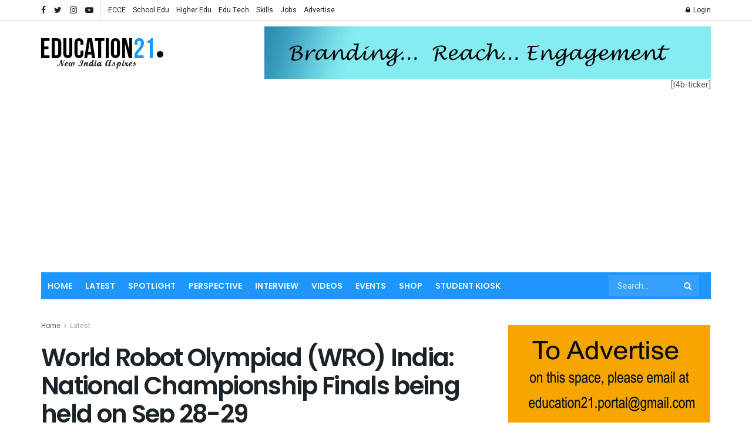

--- FILE ---
content_type: text/html; charset=UTF-8
request_url: https://education21.in/world-robot-olympiad-wro-india-national-championship-finals-being-held-on-sep-28-29/
body_size: 38055
content:
<!doctype html>
<!--[if lt IE 7]> <html class="no-js lt-ie9 lt-ie8 lt-ie7" lang="en-US"> <![endif]-->
<!--[if IE 7]>    <html class="no-js lt-ie9 lt-ie8" lang="en-US"> <![endif]-->
<!--[if IE 8]>    <html class="no-js lt-ie9" lang="en-US"> <![endif]-->
<!--[if IE 9]>    <html class="no-js lt-ie10" lang="en-US"> <![endif]-->
<!--[if gt IE 8]><!--> <html class="no-js" lang="en-US"> <!--<![endif]-->
<head>
    <meta http-equiv="Content-Type" content="text/html; charset=UTF-8" />
    <meta name='viewport' content='width=device-width, initial-scale=1, user-scalable=yes' />
    <link rel="profile" href="https://gmpg.org/xfn/11" />
    <link rel="pingback" href="https://education21.in/xmlrpc.php" />
    <title>World Robot Olympiad (WRO) India:  National Championship Finals being held on Sep 28-29 &#8211; Education21</title>
<meta name='robots' content='max-image-preview:large' />
	<style>img:is([sizes="auto" i], [sizes^="auto," i]) { contain-intrinsic-size: 3000px 1500px }</style>
	
            <script data-no-defer="1" data-ezscrex="false" data-cfasync="false" data-pagespeed-no-defer data-cookieconsent="ignore">
                var ctPublicFunctions = {"_ajax_nonce":"45a8a61266","_rest_nonce":"ce00f2aef4","_ajax_url":"\/wp-admin\/admin-ajax.php","_rest_url":"https:\/\/education21.in\/wp-json\/","data__cookies_type":"none","data__ajax_type":"rest","data__bot_detector_enabled":0,"data__frontend_data_log_enabled":1,"cookiePrefix":"","wprocket_detected":false,"host_url":"education21.in","text__ee_click_to_select":"Click to select the whole data","text__ee_original_email":"The complete one is","text__ee_got_it":"Got it","text__ee_blocked":"Blocked","text__ee_cannot_connect":"Cannot connect","text__ee_cannot_decode":"Can not decode email. Unknown reason","text__ee_email_decoder":"CleanTalk email decoder","text__ee_wait_for_decoding":"The magic is on the way!","text__ee_decoding_process":"Please wait a few seconds while we decode the contact data."}
            </script>
        
            <script data-no-defer="1" data-ezscrex="false" data-cfasync="false" data-pagespeed-no-defer data-cookieconsent="ignore">
                var ctPublic = {"_ajax_nonce":"45a8a61266","settings__forms__check_internal":"0","settings__forms__check_external":"0","settings__forms__force_protection":0,"settings__forms__search_test":"1","settings__data__bot_detector_enabled":0,"settings__sfw__anti_crawler":0,"blog_home":"https:\/\/education21.in\/","pixel__setting":"3","pixel__enabled":false,"pixel__url":"https:\/\/moderate8-v4.cleantalk.org\/pixel\/69ae744ac3d1b8b54961bd0a66c055d5.gif","data__email_check_before_post":"1","data__email_check_exist_post":0,"data__cookies_type":"none","data__key_is_ok":true,"data__visible_fields_required":true,"wl_brandname":"Anti-Spam by CleanTalk","wl_brandname_short":"CleanTalk","ct_checkjs_key":739986932,"emailEncoderPassKey":"f3c29f85fc7a55901edcbcbe1792e65d","bot_detector_forms_excluded":"W10=","advancedCacheExists":false,"varnishCacheExists":false,"wc_ajax_add_to_cart":true}
            </script>
        			<script type="text/javascript">
              var jnews_ajax_url = '/?ajax-request=jnews'
			</script>
			<link rel='dns-prefetch' href='//fonts.googleapis.com' />
<link rel="alternate" type="application/rss+xml" title="Education21 &raquo; Feed" href="https://education21.in/feed/" />
<link rel="alternate" type="application/rss+xml" title="Education21 &raquo; Comments Feed" href="https://education21.in/comments/feed/" />
<script type="text/javascript">
/* <![CDATA[ */
window._wpemojiSettings = {"baseUrl":"https:\/\/s.w.org\/images\/core\/emoji\/16.0.1\/72x72\/","ext":".png","svgUrl":"https:\/\/s.w.org\/images\/core\/emoji\/16.0.1\/svg\/","svgExt":".svg","source":{"concatemoji":"https:\/\/education21.in\/wp-includes\/js\/wp-emoji-release.min.js?ver=6.8.3"}};
/*! This file is auto-generated */
!function(s,n){var o,i,e;function c(e){try{var t={supportTests:e,timestamp:(new Date).valueOf()};sessionStorage.setItem(o,JSON.stringify(t))}catch(e){}}function p(e,t,n){e.clearRect(0,0,e.canvas.width,e.canvas.height),e.fillText(t,0,0);var t=new Uint32Array(e.getImageData(0,0,e.canvas.width,e.canvas.height).data),a=(e.clearRect(0,0,e.canvas.width,e.canvas.height),e.fillText(n,0,0),new Uint32Array(e.getImageData(0,0,e.canvas.width,e.canvas.height).data));return t.every(function(e,t){return e===a[t]})}function u(e,t){e.clearRect(0,0,e.canvas.width,e.canvas.height),e.fillText(t,0,0);for(var n=e.getImageData(16,16,1,1),a=0;a<n.data.length;a++)if(0!==n.data[a])return!1;return!0}function f(e,t,n,a){switch(t){case"flag":return n(e,"\ud83c\udff3\ufe0f\u200d\u26a7\ufe0f","\ud83c\udff3\ufe0f\u200b\u26a7\ufe0f")?!1:!n(e,"\ud83c\udde8\ud83c\uddf6","\ud83c\udde8\u200b\ud83c\uddf6")&&!n(e,"\ud83c\udff4\udb40\udc67\udb40\udc62\udb40\udc65\udb40\udc6e\udb40\udc67\udb40\udc7f","\ud83c\udff4\u200b\udb40\udc67\u200b\udb40\udc62\u200b\udb40\udc65\u200b\udb40\udc6e\u200b\udb40\udc67\u200b\udb40\udc7f");case"emoji":return!a(e,"\ud83e\udedf")}return!1}function g(e,t,n,a){var r="undefined"!=typeof WorkerGlobalScope&&self instanceof WorkerGlobalScope?new OffscreenCanvas(300,150):s.createElement("canvas"),o=r.getContext("2d",{willReadFrequently:!0}),i=(o.textBaseline="top",o.font="600 32px Arial",{});return e.forEach(function(e){i[e]=t(o,e,n,a)}),i}function t(e){var t=s.createElement("script");t.src=e,t.defer=!0,s.head.appendChild(t)}"undefined"!=typeof Promise&&(o="wpEmojiSettingsSupports",i=["flag","emoji"],n.supports={everything:!0,everythingExceptFlag:!0},e=new Promise(function(e){s.addEventListener("DOMContentLoaded",e,{once:!0})}),new Promise(function(t){var n=function(){try{var e=JSON.parse(sessionStorage.getItem(o));if("object"==typeof e&&"number"==typeof e.timestamp&&(new Date).valueOf()<e.timestamp+604800&&"object"==typeof e.supportTests)return e.supportTests}catch(e){}return null}();if(!n){if("undefined"!=typeof Worker&&"undefined"!=typeof OffscreenCanvas&&"undefined"!=typeof URL&&URL.createObjectURL&&"undefined"!=typeof Blob)try{var e="postMessage("+g.toString()+"("+[JSON.stringify(i),f.toString(),p.toString(),u.toString()].join(",")+"));",a=new Blob([e],{type:"text/javascript"}),r=new Worker(URL.createObjectURL(a),{name:"wpTestEmojiSupports"});return void(r.onmessage=function(e){c(n=e.data),r.terminate(),t(n)})}catch(e){}c(n=g(i,f,p,u))}t(n)}).then(function(e){for(var t in e)n.supports[t]=e[t],n.supports.everything=n.supports.everything&&n.supports[t],"flag"!==t&&(n.supports.everythingExceptFlag=n.supports.everythingExceptFlag&&n.supports[t]);n.supports.everythingExceptFlag=n.supports.everythingExceptFlag&&!n.supports.flag,n.DOMReady=!1,n.readyCallback=function(){n.DOMReady=!0}}).then(function(){return e}).then(function(){var e;n.supports.everything||(n.readyCallback(),(e=n.source||{}).concatemoji?t(e.concatemoji):e.wpemoji&&e.twemoji&&(t(e.twemoji),t(e.wpemoji)))}))}((window,document),window._wpemojiSettings);
/* ]]> */
</script>
<style id='wp-emoji-styles-inline-css' type='text/css'>

	img.wp-smiley, img.emoji {
		display: inline !important;
		border: none !important;
		box-shadow: none !important;
		height: 1em !important;
		width: 1em !important;
		margin: 0 0.07em !important;
		vertical-align: -0.1em !important;
		background: none !important;
		padding: 0 !important;
	}
</style>
<link rel='stylesheet' id='wp-block-library-css' href='https://education21.in/wp-includes/css/dist/block-library/style.min.css?ver=6.8.3' type='text/css' media='all' />
<style id='classic-theme-styles-inline-css' type='text/css'>
/*! This file is auto-generated */
.wp-block-button__link{color:#fff;background-color:#32373c;border-radius:9999px;box-shadow:none;text-decoration:none;padding:calc(.667em + 2px) calc(1.333em + 2px);font-size:1.125em}.wp-block-file__button{background:#32373c;color:#fff;text-decoration:none}
</style>
<style id='qsm-quiz-style-inline-css' type='text/css'>


</style>
<style id='global-styles-inline-css' type='text/css'>
:root{--wp--preset--aspect-ratio--square: 1;--wp--preset--aspect-ratio--4-3: 4/3;--wp--preset--aspect-ratio--3-4: 3/4;--wp--preset--aspect-ratio--3-2: 3/2;--wp--preset--aspect-ratio--2-3: 2/3;--wp--preset--aspect-ratio--16-9: 16/9;--wp--preset--aspect-ratio--9-16: 9/16;--wp--preset--color--black: #000000;--wp--preset--color--cyan-bluish-gray: #abb8c3;--wp--preset--color--white: #ffffff;--wp--preset--color--pale-pink: #f78da7;--wp--preset--color--vivid-red: #cf2e2e;--wp--preset--color--luminous-vivid-orange: #ff6900;--wp--preset--color--luminous-vivid-amber: #fcb900;--wp--preset--color--light-green-cyan: #7bdcb5;--wp--preset--color--vivid-green-cyan: #00d084;--wp--preset--color--pale-cyan-blue: #8ed1fc;--wp--preset--color--vivid-cyan-blue: #0693e3;--wp--preset--color--vivid-purple: #9b51e0;--wp--preset--gradient--vivid-cyan-blue-to-vivid-purple: linear-gradient(135deg,rgba(6,147,227,1) 0%,rgb(155,81,224) 100%);--wp--preset--gradient--light-green-cyan-to-vivid-green-cyan: linear-gradient(135deg,rgb(122,220,180) 0%,rgb(0,208,130) 100%);--wp--preset--gradient--luminous-vivid-amber-to-luminous-vivid-orange: linear-gradient(135deg,rgba(252,185,0,1) 0%,rgba(255,105,0,1) 100%);--wp--preset--gradient--luminous-vivid-orange-to-vivid-red: linear-gradient(135deg,rgba(255,105,0,1) 0%,rgb(207,46,46) 100%);--wp--preset--gradient--very-light-gray-to-cyan-bluish-gray: linear-gradient(135deg,rgb(238,238,238) 0%,rgb(169,184,195) 100%);--wp--preset--gradient--cool-to-warm-spectrum: linear-gradient(135deg,rgb(74,234,220) 0%,rgb(151,120,209) 20%,rgb(207,42,186) 40%,rgb(238,44,130) 60%,rgb(251,105,98) 80%,rgb(254,248,76) 100%);--wp--preset--gradient--blush-light-purple: linear-gradient(135deg,rgb(255,206,236) 0%,rgb(152,150,240) 100%);--wp--preset--gradient--blush-bordeaux: linear-gradient(135deg,rgb(254,205,165) 0%,rgb(254,45,45) 50%,rgb(107,0,62) 100%);--wp--preset--gradient--luminous-dusk: linear-gradient(135deg,rgb(255,203,112) 0%,rgb(199,81,192) 50%,rgb(65,88,208) 100%);--wp--preset--gradient--pale-ocean: linear-gradient(135deg,rgb(255,245,203) 0%,rgb(182,227,212) 50%,rgb(51,167,181) 100%);--wp--preset--gradient--electric-grass: linear-gradient(135deg,rgb(202,248,128) 0%,rgb(113,206,126) 100%);--wp--preset--gradient--midnight: linear-gradient(135deg,rgb(2,3,129) 0%,rgb(40,116,252) 100%);--wp--preset--font-size--small: 13px;--wp--preset--font-size--medium: 20px;--wp--preset--font-size--large: 36px;--wp--preset--font-size--x-large: 42px;--wp--preset--spacing--20: 0.44rem;--wp--preset--spacing--30: 0.67rem;--wp--preset--spacing--40: 1rem;--wp--preset--spacing--50: 1.5rem;--wp--preset--spacing--60: 2.25rem;--wp--preset--spacing--70: 3.38rem;--wp--preset--spacing--80: 5.06rem;--wp--preset--shadow--natural: 6px 6px 9px rgba(0, 0, 0, 0.2);--wp--preset--shadow--deep: 12px 12px 50px rgba(0, 0, 0, 0.4);--wp--preset--shadow--sharp: 6px 6px 0px rgba(0, 0, 0, 0.2);--wp--preset--shadow--outlined: 6px 6px 0px -3px rgba(255, 255, 255, 1), 6px 6px rgba(0, 0, 0, 1);--wp--preset--shadow--crisp: 6px 6px 0px rgba(0, 0, 0, 1);}:where(.is-layout-flex){gap: 0.5em;}:where(.is-layout-grid){gap: 0.5em;}body .is-layout-flex{display: flex;}.is-layout-flex{flex-wrap: wrap;align-items: center;}.is-layout-flex > :is(*, div){margin: 0;}body .is-layout-grid{display: grid;}.is-layout-grid > :is(*, div){margin: 0;}:where(.wp-block-columns.is-layout-flex){gap: 2em;}:where(.wp-block-columns.is-layout-grid){gap: 2em;}:where(.wp-block-post-template.is-layout-flex){gap: 1.25em;}:where(.wp-block-post-template.is-layout-grid){gap: 1.25em;}.has-black-color{color: var(--wp--preset--color--black) !important;}.has-cyan-bluish-gray-color{color: var(--wp--preset--color--cyan-bluish-gray) !important;}.has-white-color{color: var(--wp--preset--color--white) !important;}.has-pale-pink-color{color: var(--wp--preset--color--pale-pink) !important;}.has-vivid-red-color{color: var(--wp--preset--color--vivid-red) !important;}.has-luminous-vivid-orange-color{color: var(--wp--preset--color--luminous-vivid-orange) !important;}.has-luminous-vivid-amber-color{color: var(--wp--preset--color--luminous-vivid-amber) !important;}.has-light-green-cyan-color{color: var(--wp--preset--color--light-green-cyan) !important;}.has-vivid-green-cyan-color{color: var(--wp--preset--color--vivid-green-cyan) !important;}.has-pale-cyan-blue-color{color: var(--wp--preset--color--pale-cyan-blue) !important;}.has-vivid-cyan-blue-color{color: var(--wp--preset--color--vivid-cyan-blue) !important;}.has-vivid-purple-color{color: var(--wp--preset--color--vivid-purple) !important;}.has-black-background-color{background-color: var(--wp--preset--color--black) !important;}.has-cyan-bluish-gray-background-color{background-color: var(--wp--preset--color--cyan-bluish-gray) !important;}.has-white-background-color{background-color: var(--wp--preset--color--white) !important;}.has-pale-pink-background-color{background-color: var(--wp--preset--color--pale-pink) !important;}.has-vivid-red-background-color{background-color: var(--wp--preset--color--vivid-red) !important;}.has-luminous-vivid-orange-background-color{background-color: var(--wp--preset--color--luminous-vivid-orange) !important;}.has-luminous-vivid-amber-background-color{background-color: var(--wp--preset--color--luminous-vivid-amber) !important;}.has-light-green-cyan-background-color{background-color: var(--wp--preset--color--light-green-cyan) !important;}.has-vivid-green-cyan-background-color{background-color: var(--wp--preset--color--vivid-green-cyan) !important;}.has-pale-cyan-blue-background-color{background-color: var(--wp--preset--color--pale-cyan-blue) !important;}.has-vivid-cyan-blue-background-color{background-color: var(--wp--preset--color--vivid-cyan-blue) !important;}.has-vivid-purple-background-color{background-color: var(--wp--preset--color--vivid-purple) !important;}.has-black-border-color{border-color: var(--wp--preset--color--black) !important;}.has-cyan-bluish-gray-border-color{border-color: var(--wp--preset--color--cyan-bluish-gray) !important;}.has-white-border-color{border-color: var(--wp--preset--color--white) !important;}.has-pale-pink-border-color{border-color: var(--wp--preset--color--pale-pink) !important;}.has-vivid-red-border-color{border-color: var(--wp--preset--color--vivid-red) !important;}.has-luminous-vivid-orange-border-color{border-color: var(--wp--preset--color--luminous-vivid-orange) !important;}.has-luminous-vivid-amber-border-color{border-color: var(--wp--preset--color--luminous-vivid-amber) !important;}.has-light-green-cyan-border-color{border-color: var(--wp--preset--color--light-green-cyan) !important;}.has-vivid-green-cyan-border-color{border-color: var(--wp--preset--color--vivid-green-cyan) !important;}.has-pale-cyan-blue-border-color{border-color: var(--wp--preset--color--pale-cyan-blue) !important;}.has-vivid-cyan-blue-border-color{border-color: var(--wp--preset--color--vivid-cyan-blue) !important;}.has-vivid-purple-border-color{border-color: var(--wp--preset--color--vivid-purple) !important;}.has-vivid-cyan-blue-to-vivid-purple-gradient-background{background: var(--wp--preset--gradient--vivid-cyan-blue-to-vivid-purple) !important;}.has-light-green-cyan-to-vivid-green-cyan-gradient-background{background: var(--wp--preset--gradient--light-green-cyan-to-vivid-green-cyan) !important;}.has-luminous-vivid-amber-to-luminous-vivid-orange-gradient-background{background: var(--wp--preset--gradient--luminous-vivid-amber-to-luminous-vivid-orange) !important;}.has-luminous-vivid-orange-to-vivid-red-gradient-background{background: var(--wp--preset--gradient--luminous-vivid-orange-to-vivid-red) !important;}.has-very-light-gray-to-cyan-bluish-gray-gradient-background{background: var(--wp--preset--gradient--very-light-gray-to-cyan-bluish-gray) !important;}.has-cool-to-warm-spectrum-gradient-background{background: var(--wp--preset--gradient--cool-to-warm-spectrum) !important;}.has-blush-light-purple-gradient-background{background: var(--wp--preset--gradient--blush-light-purple) !important;}.has-blush-bordeaux-gradient-background{background: var(--wp--preset--gradient--blush-bordeaux) !important;}.has-luminous-dusk-gradient-background{background: var(--wp--preset--gradient--luminous-dusk) !important;}.has-pale-ocean-gradient-background{background: var(--wp--preset--gradient--pale-ocean) !important;}.has-electric-grass-gradient-background{background: var(--wp--preset--gradient--electric-grass) !important;}.has-midnight-gradient-background{background: var(--wp--preset--gradient--midnight) !important;}.has-small-font-size{font-size: var(--wp--preset--font-size--small) !important;}.has-medium-font-size{font-size: var(--wp--preset--font-size--medium) !important;}.has-large-font-size{font-size: var(--wp--preset--font-size--large) !important;}.has-x-large-font-size{font-size: var(--wp--preset--font-size--x-large) !important;}
:where(.wp-block-post-template.is-layout-flex){gap: 1.25em;}:where(.wp-block-post-template.is-layout-grid){gap: 1.25em;}
:where(.wp-block-columns.is-layout-flex){gap: 2em;}:where(.wp-block-columns.is-layout-grid){gap: 2em;}
:root :where(.wp-block-pullquote){font-size: 1.5em;line-height: 1.6;}
</style>
<link rel='stylesheet' id='cleantalk-public-css-css' href='https://education21.in/wp-content/plugins/cleantalk-spam-protect/css/cleantalk-public.min.css?ver=6.68_1763653269' type='text/css' media='all' />
<link rel='stylesheet' id='cleantalk-email-decoder-css-css' href='https://education21.in/wp-content/plugins/cleantalk-spam-protect/css/cleantalk-email-decoder.min.css?ver=6.68_1763653269' type='text/css' media='all' />
<link rel='stylesheet' id='wpdm-fonticon-css' href='https://education21.in/wp-content/plugins/download-manager/assets/wpdm-iconfont/css/wpdm-icons.css?ver=6.8.3' type='text/css' media='all' />
<link rel='stylesheet' id='wpdm-front-css' href='https://education21.in/wp-content/plugins/download-manager/assets/css/front.min.css?ver=6.8.3' type='text/css' media='all' />
<link rel='stylesheet' id='spacexchimp_p005-bootstrap-tooltip-css-css' href='https://education21.in/wp-content/plugins/social-media-buttons-toolbar/inc/lib/bootstrap-tooltip/bootstrap-tooltip.css?ver=4.73' type='text/css' media='all' />
<link rel='stylesheet' id='spacexchimp_p005-frontend-css-css' href='https://education21.in/wp-content/plugins/social-media-buttons-toolbar/inc/css/frontend.css?ver=4.73' type='text/css' media='all' />
<style id='spacexchimp_p005-frontend-css-inline-css' type='text/css'>

                    .sxc-follow-buttons {
                        text-align: left !important;
                    }
                    .sxc-follow-buttons .sxc-follow-button,
                    .sxc-follow-buttons .sxc-follow-button a,
                    .sxc-follow-buttons .sxc-follow-button a img {
                        width: 40px !important;
                        height: 40px !important;
                    }
                    .sxc-follow-buttons .sxc-follow-button {
                        margin: 2.5px !important;
                    }
                  
</style>
<link rel='stylesheet' id='woocommerce-layout-css' href='https://education21.in/wp-content/plugins/woocommerce/assets/css/woocommerce-layout.css?ver=10.3.5' type='text/css' media='all' />
<link rel='stylesheet' id='woocommerce-smallscreen-css' href='https://education21.in/wp-content/plugins/woocommerce/assets/css/woocommerce-smallscreen.css?ver=10.3.5' type='text/css' media='only screen and (max-width: 768px)' />
<link rel='stylesheet' id='woocommerce-general-css' href='https://education21.in/wp-content/plugins/woocommerce/assets/css/woocommerce.css?ver=10.3.5' type='text/css' media='all' />
<style id='woocommerce-inline-inline-css' type='text/css'>
.woocommerce form .form-row .required { visibility: visible; }
</style>
<link rel='stylesheet' id='brands-styles-css' href='https://education21.in/wp-content/plugins/woocommerce/assets/css/brands.css?ver=10.3.5' type='text/css' media='all' />
<link rel='stylesheet' id='js_composer_front-css' href='https://education21.in/wp-content/plugins/js_composer/assets/css/js_composer.min.css?ver=6.4.1' type='text/css' media='all' />
<link rel='stylesheet' id='jeg_customizer_font-css' href='//fonts.googleapis.com/css?family=Heebo%3Aregular%2C700%7CPoppins%3Aregular%2C500%2Cregular%2C600&#038;display=swap&#038;ver=1.2.5' type='text/css' media='all' />
<link rel='stylesheet' id='mediaelement-css' href='https://education21.in/wp-includes/js/mediaelement/mediaelementplayer-legacy.min.css?ver=4.2.17' type='text/css' media='all' />
<link rel='stylesheet' id='wp-mediaelement-css' href='https://education21.in/wp-includes/js/mediaelement/wp-mediaelement.min.css?ver=6.8.3' type='text/css' media='all' />
<link rel='stylesheet' id='jnews-frontend-css' href='https://education21.in/wp-content/themes/education21/assets/dist/frontend.min.css?ver=7.1.4' type='text/css' media='all' />
<link rel='stylesheet' id='jnews-style-css' href='https://education21.in/wp-content/themes/education21/style.css?ver=7.1.4' type='text/css' media='all' />
<link rel='stylesheet' id='jnews-darkmode-css' href='https://education21.in/wp-content/themes/education21/assets/css/darkmode.css?ver=7.1.4' type='text/css' media='all' />
<link rel='stylesheet' id='jnews-scheme-css' href='https://education21.in/wp-content/themes/education21/data/import/bloomnews/scheme.css?ver=7.1.4' type='text/css' media='all' />
<link rel='stylesheet' id='jnews-select-share-css' href='https://education21.in/wp-content/plugins/jnews-social-share/assets/css/plugin.css' type='text/css' media='all' />
<script type="text/javascript" src="https://education21.in/wp-content/plugins/cleantalk-spam-protect/js/apbct-public-bundle_gathering.min.js?ver=6.68_1763653269" id="apbct-public-bundle_gathering.min-js-js"></script>
<script type="text/javascript" src="https://education21.in/wp-includes/js/jquery/jquery.min.js?ver=3.7.1" id="jquery-core-js"></script>
<script type="text/javascript" src="https://education21.in/wp-includes/js/jquery/jquery-migrate.min.js?ver=3.4.1" id="jquery-migrate-js"></script>
<script type="text/javascript" src="https://education21.in/wp-content/plugins/download-manager/assets/js/wpdm.min.js?ver=6.8.3" id="wpdm-frontend-js-js"></script>
<script type="text/javascript" id="wpdm-frontjs-js-extra">
/* <![CDATA[ */
var wpdm_url = {"home":"https:\/\/education21.in\/","site":"https:\/\/education21.in\/","ajax":"https:\/\/education21.in\/wp-admin\/admin-ajax.php"};
var wpdm_js = {"spinner":"<i class=\"wpdm-icon wpdm-sun wpdm-spin\"><\/i>","client_id":"12c75bc0ce3211b2b368f169def26372"};
var wpdm_strings = {"pass_var":"Password Verified!","pass_var_q":"Please click following button to start download.","start_dl":"Start Download"};
/* ]]> */
</script>
<script type="text/javascript" src="https://education21.in/wp-content/plugins/download-manager/assets/js/front.min.js?ver=3.3.32" id="wpdm-frontjs-js"></script>
<script type="text/javascript" src="https://education21.in/wp-content/plugins/social-media-buttons-toolbar/inc/lib/bootstrap-tooltip/bootstrap-tooltip.js?ver=4.73" id="spacexchimp_p005-bootstrap-tooltip-js-js"></script>
<script type="text/javascript" src="https://education21.in/wp-content/plugins/woocommerce/assets/js/jquery-blockui/jquery.blockUI.min.js?ver=2.7.0-wc.10.3.5" id="wc-jquery-blockui-js" data-wp-strategy="defer"></script>
<script type="text/javascript" id="wc-add-to-cart-js-extra">
/* <![CDATA[ */
var wc_add_to_cart_params = {"ajax_url":"\/wp-admin\/admin-ajax.php","wc_ajax_url":"\/?wc-ajax=%%endpoint%%","i18n_view_cart":"View cart","cart_url":"https:\/\/education21.in\/cart\/","is_cart":"","cart_redirect_after_add":"no"};
/* ]]> */
</script>
<script type="text/javascript" src="https://education21.in/wp-content/plugins/woocommerce/assets/js/frontend/add-to-cart.min.js?ver=10.3.5" id="wc-add-to-cart-js" data-wp-strategy="defer"></script>
<script type="text/javascript" src="https://education21.in/wp-content/plugins/woocommerce/assets/js/js-cookie/js.cookie.min.js?ver=2.1.4-wc.10.3.5" id="wc-js-cookie-js" defer="defer" data-wp-strategy="defer"></script>
<script type="text/javascript" id="woocommerce-js-extra">
/* <![CDATA[ */
var woocommerce_params = {"ajax_url":"\/wp-admin\/admin-ajax.php","wc_ajax_url":"\/?wc-ajax=%%endpoint%%","i18n_password_show":"Show password","i18n_password_hide":"Hide password"};
/* ]]> */
</script>
<script type="text/javascript" src="https://education21.in/wp-content/plugins/woocommerce/assets/js/frontend/woocommerce.min.js?ver=10.3.5" id="woocommerce-js" defer="defer" data-wp-strategy="defer"></script>
<script type="text/javascript" src="https://education21.in/wp-content/plugins/js_composer/assets/js/vendors/woocommerce-add-to-cart.js?ver=6.4.1" id="vc_woocommerce-add-to-cart-js-js"></script>
<link rel="https://api.w.org/" href="https://education21.in/wp-json/" /><link rel="alternate" title="JSON" type="application/json" href="https://education21.in/wp-json/wp/v2/posts/5550" /><link rel="EditURI" type="application/rsd+xml" title="RSD" href="https://education21.in/xmlrpc.php?rsd" />
<meta name="generator" content="WordPress 6.8.3" />
<meta name="generator" content="WooCommerce 10.3.5" />
<link rel="canonical" href="https://education21.in/world-robot-olympiad-wro-india-national-championship-finals-being-held-on-sep-28-29/" />
<link rel='shortlink' href='https://education21.in/?p=5550' />
<link rel="alternate" title="oEmbed (JSON)" type="application/json+oembed" href="https://education21.in/wp-json/oembed/1.0/embed?url=https%3A%2F%2Feducation21.in%2Fworld-robot-olympiad-wro-india-national-championship-finals-being-held-on-sep-28-29%2F" />
<link rel="alternate" title="oEmbed (XML)" type="text/xml+oembed" href="https://education21.in/wp-json/oembed/1.0/embed?url=https%3A%2F%2Feducation21.in%2Fworld-robot-olympiad-wro-india-national-championship-finals-being-held-on-sep-28-29%2F&#038;format=xml" />
<script async src="https://pagead2.googlesyndication.com/pagead/js/adsbygoogle.js?client=ca-pub-9070700099587936"
     crossorigin="anonymous"></script>	<noscript><style>.woocommerce-product-gallery{ opacity: 1 !important; }</style></noscript>
	<meta name="generator" content="Powered by WPBakery Page Builder - drag and drop page builder for WordPress."/>
<script type='application/ld+json'>{"@context":"http:\/\/schema.org","@type":"Organization","@id":"https:\/\/education21.in\/#organization","url":"https:\/\/education21.in\/","name":"","logo":{"@type":"ImageObject","url":""},"sameAs":["https:\/\/www.facebook.com\/jegtheme\/","https:\/\/twitter.com\/jegtheme","https:\/\/www.instagram.com\/jegtheme","https:\/\/www.youtube.com\/channel\/UCiSEZYAicvipL95JrvISyIw"]}</script>
<script type='application/ld+json'>{"@context":"http:\/\/schema.org","@type":"WebSite","@id":"https:\/\/education21.in\/#website","url":"https:\/\/education21.in\/","name":"","potentialAction":{"@type":"SearchAction","target":"https:\/\/education21.in\/?s={search_term_string}","query-input":"required name=search_term_string"}}</script>
<link rel="icon" href="https://education21.in/wp-content/uploads/2025/11/cropped-Education21-32x32.png" sizes="32x32" />
<link rel="icon" href="https://education21.in/wp-content/uploads/2025/11/cropped-Education21-192x192.png" sizes="192x192" />
<link rel="apple-touch-icon" href="https://education21.in/wp-content/uploads/2025/11/cropped-Education21-180x180.png" />
<meta name="msapplication-TileImage" content="https://education21.in/wp-content/uploads/2025/11/cropped-Education21-270x270.png" />
<style id="jeg_dynamic_css" type="text/css" data-type="jeg_custom-css">body,.newsfeed_carousel.owl-carousel .owl-nav div,.jeg_filter_button,.owl-carousel .owl-nav div,.jeg_readmore,.jeg_hero_style_7 .jeg_post_meta a,.widget_calendar thead th,.widget_calendar tfoot a,.jeg_socialcounter a,.entry-header .jeg_meta_like a,.entry-header .jeg_meta_comment a,.entry-content tbody tr:hover,.entry-content th,.jeg_splitpost_nav li:hover a,#breadcrumbs a,.jeg_author_socials a:hover,.jeg_footer_content a,.jeg_footer_bottom a,.jeg_cartcontent,.woocommerce .woocommerce-breadcrumb a { color : #595c5f; } a,.jeg_menu_style_5 > li > a:hover,.jeg_menu_style_5 > li.sfHover > a,.jeg_menu_style_5 > li.current-menu-item > a,.jeg_menu_style_5 > li.current-menu-ancestor > a,.jeg_navbar .jeg_menu:not(.jeg_main_menu) > li > a:hover,.jeg_midbar .jeg_menu:not(.jeg_main_menu) > li > a:hover,.jeg_side_tabs li.active,.jeg_block_heading_5 strong,.jeg_block_heading_6 strong,.jeg_block_heading_7 strong,.jeg_block_heading_8 strong,.jeg_subcat_list li a:hover,.jeg_subcat_list li button:hover,.jeg_pl_lg_7 .jeg_thumb .jeg_post_category a,.jeg_pl_xs_2:before,.jeg_pl_xs_4 .jeg_postblock_content:before,.jeg_postblock .jeg_post_title a:hover,.jeg_hero_style_6 .jeg_post_title a:hover,.jeg_sidefeed .jeg_pl_xs_3 .jeg_post_title a:hover,.widget_jnews_popular .jeg_post_title a:hover,.jeg_meta_author a,.widget_archive li a:hover,.widget_pages li a:hover,.widget_meta li a:hover,.widget_recent_entries li a:hover,.widget_rss li a:hover,.widget_rss cite,.widget_categories li a:hover,.widget_categories li.current-cat > a,#breadcrumbs a:hover,.jeg_share_count .counts,.commentlist .bypostauthor > .comment-body > .comment-author > .fn,span.required,.jeg_review_title,.bestprice .price,.authorlink a:hover,.jeg_vertical_playlist .jeg_video_playlist_play_icon,.jeg_vertical_playlist .jeg_video_playlist_item.active .jeg_video_playlist_thumbnail:before,.jeg_horizontal_playlist .jeg_video_playlist_play,.woocommerce li.product .pricegroup .button,.widget_display_forums li a:hover,.widget_display_topics li:before,.widget_display_replies li:before,.widget_display_views li:before,.bbp-breadcrumb a:hover,.jeg_mobile_menu li.sfHover > a,.jeg_mobile_menu li a:hover,.split-template-6 .pagenum, .jeg_push_notification_button .button { color : #1e96fc; } .jeg_menu_style_1 > li > a:before,.jeg_menu_style_2 > li > a:before,.jeg_menu_style_3 > li > a:before,.jeg_side_toggle,.jeg_slide_caption .jeg_post_category a,.jeg_slider_type_1 .owl-nav .owl-next,.jeg_block_heading_1 .jeg_block_title span,.jeg_block_heading_2 .jeg_block_title span,.jeg_block_heading_3,.jeg_block_heading_4 .jeg_block_title span,.jeg_block_heading_6:after,.jeg_pl_lg_box .jeg_post_category a,.jeg_pl_md_box .jeg_post_category a,.jeg_readmore:hover,.jeg_thumb .jeg_post_category a,.jeg_block_loadmore a:hover, .jeg_postblock.alt .jeg_block_loadmore a:hover,.jeg_block_loadmore a.active,.jeg_postblock_carousel_2 .jeg_post_category a,.jeg_heroblock .jeg_post_category a,.jeg_pagenav_1 .page_number.active,.jeg_pagenav_1 .page_number.active:hover,input[type="submit"],.btn,.button,.widget_tag_cloud a:hover,.popularpost_item:hover .jeg_post_title a:before,.jeg_splitpost_4 .page_nav,.jeg_splitpost_5 .page_nav,.jeg_post_via a:hover,.jeg_post_source a:hover,.jeg_post_tags a:hover,.comment-reply-title small a:before,.comment-reply-title small a:after,.jeg_storelist .productlink,.authorlink li.active a:before,.jeg_footer.dark .socials_widget:not(.nobg) a:hover .fa,.jeg_breakingnews_title,.jeg_overlay_slider_bottom.owl-carousel .owl-nav div,.jeg_overlay_slider_bottom.owl-carousel .owl-nav div:hover,.jeg_vertical_playlist .jeg_video_playlist_current,.woocommerce span.onsale,.woocommerce #respond input#submit:hover,.woocommerce a.button:hover,.woocommerce button.button:hover,.woocommerce input.button:hover,.woocommerce #respond input#submit.alt,.woocommerce a.button.alt,.woocommerce button.button.alt,.woocommerce input.button.alt,.jeg_popup_post .caption,.jeg_footer.dark input[type="submit"],.jeg_footer.dark .btn,.jeg_footer.dark .button,.footer_widget.widget_tag_cloud a:hover, .jeg_inner_content .content-inner .jeg_post_category a:hover, #buddypress .standard-form button, #buddypress a.button, #buddypress input[type="submit"], #buddypress input[type="button"], #buddypress input[type="reset"], #buddypress ul.button-nav li a, #buddypress .generic-button a, #buddypress .generic-button button, #buddypress .comment-reply-link, #buddypress a.bp-title-button, #buddypress.buddypress-wrap .members-list li .user-update .activity-read-more a, div#buddypress .standard-form button:hover,div#buddypress a.button:hover,div#buddypress input[type="submit"]:hover,div#buddypress input[type="button"]:hover,div#buddypress input[type="reset"]:hover,div#buddypress ul.button-nav li a:hover,div#buddypress .generic-button a:hover,div#buddypress .generic-button button:hover,div#buddypress .comment-reply-link:hover,div#buddypress a.bp-title-button:hover,div#buddypress.buddypress-wrap .members-list li .user-update .activity-read-more a:hover, #buddypress #item-nav .item-list-tabs ul li a:before, .jeg_inner_content .jeg_meta_container .follow-wrapper a { background-color : #1e96fc; } .jeg_block_heading_7 .jeg_block_title span, .jeg_readmore:hover, .jeg_block_loadmore a:hover, .jeg_block_loadmore a.active, .jeg_pagenav_1 .page_number.active, .jeg_pagenav_1 .page_number.active:hover, .jeg_pagenav_3 .page_number:hover, .jeg_prevnext_post a:hover h3, .jeg_overlay_slider .jeg_post_category, .jeg_sidefeed .jeg_post.active, .jeg_vertical_playlist.jeg_vertical_playlist .jeg_video_playlist_item.active .jeg_video_playlist_thumbnail img, .jeg_horizontal_playlist .jeg_video_playlist_item.active { border-color : #1e96fc; } .jeg_tabpost_nav li.active, .woocommerce div.product .woocommerce-tabs ul.tabs li.active { border-bottom-color : #1e96fc; } .jeg_post_meta .fa, .entry-header .jeg_post_meta .fa, .jeg_review_stars, .jeg_price_review_list { color : #344966; } .jeg_share_button.share-float.share-monocrhome a { background-color : #344966; } h1,h2,h3,h4,h5,h6,.jeg_post_title a,.entry-header .jeg_post_title,.jeg_hero_style_7 .jeg_post_title a,.jeg_block_title,.jeg_splitpost_bar .current_title,.jeg_video_playlist_title,.gallery-caption { color : #1b2228; } .split-template-9 .pagenum, .split-template-10 .pagenum, .split-template-11 .pagenum, .split-template-12 .pagenum, .split-template-13 .pagenum, .split-template-15 .pagenum, .split-template-18 .pagenum, .split-template-20 .pagenum, .split-template-19 .current_title span, .split-template-20 .current_title span { background-color : #1b2228; } .entry-content .content-inner p, .entry-content .content-inner span, .entry-content .intro-text { color : #1b2228; } .jeg_topbar, .jeg_topbar.dark, .jeg_topbar.custom { background : #ffffff; } .jeg_header .jeg_bottombar.jeg_navbar,.jeg_bottombar .jeg_nav_icon { height : 60px; } .jeg_header .jeg_bottombar.jeg_navbar, .jeg_header .jeg_bottombar .jeg_main_menu:not(.jeg_menu_style_1) > li > a, .jeg_header .jeg_bottombar .jeg_menu_style_1 > li, .jeg_header .jeg_bottombar .jeg_menu:not(.jeg_main_menu) > li > a { line-height : 60px; } .jeg_header .jeg_bottombar.jeg_navbar_wrapper:not(.jeg_navbar_boxed), .jeg_header .jeg_bottombar.jeg_navbar_boxed .jeg_nav_row { background : #1e96fc; } .jeg_header .jeg_bottombar, .jeg_header .jeg_bottombar.jeg_navbar_dark, .jeg_bottombar.jeg_navbar_boxed .jeg_nav_row, .jeg_bottombar.jeg_navbar_dark.jeg_navbar_boxed .jeg_nav_row { border-top-width : 0px; border-bottom-width : 0px; } .jeg_header_wrapper .jeg_bottombar, .jeg_header_wrapper .jeg_bottombar.jeg_navbar_dark, .jeg_bottombar.jeg_navbar_boxed .jeg_nav_row, .jeg_bottombar.jeg_navbar_dark.jeg_navbar_boxed .jeg_nav_row { border-top-color : #4353ff; border-bottom-color : #4353ff; } .jeg_stickybar.jeg_navbar,.jeg_navbar .jeg_nav_icon { height : 60px; } .jeg_stickybar.jeg_navbar, .jeg_stickybar .jeg_main_menu:not(.jeg_menu_style_1) > li > a, .jeg_stickybar .jeg_menu_style_1 > li, .jeg_stickybar .jeg_menu:not(.jeg_main_menu) > li > a { line-height : 60px; } .jeg_header_sticky .jeg_navbar_wrapper:not(.jeg_navbar_boxed), .jeg_header_sticky .jeg_navbar_boxed .jeg_nav_row { background : #1b2228; } .jeg_stickybar, .jeg_stickybar.dark { border-bottom-width : 0px; } .jeg_mobile_midbar, .jeg_mobile_midbar.dark { background : #000000; } .jeg_header .socials_widget > a > i.fa:before { color : #1b2228; } .jeg_nav_account, .jeg_navbar .jeg_nav_account .jeg_menu > li > a, .jeg_midbar .jeg_nav_account .jeg_menu > li > a { color : #1b2228; } .jeg_header .jeg_search_wrapper.search_icon .jeg_search_toggle { color : #1b2228; } .jeg_nav_search { width : 80%; } .jeg_menu_style_1 > li > a:before, .jeg_menu_style_2 > li > a:before, .jeg_menu_style_3 > li > a:before { background : #000000; } .jeg_header .jeg_menu_style_4 > li > a:hover, .jeg_header .jeg_menu_style_4 > li.sfHover > a, .jeg_header .jeg_menu_style_4 > li.current-menu-item > a, .jeg_header .jeg_menu_style_4 > li.current-menu-ancestor > a, .jeg_navbar_dark .jeg_menu_style_4 > li > a:hover, .jeg_navbar_dark .jeg_menu_style_4 > li.sfHover > a, .jeg_navbar_dark .jeg_menu_style_4 > li.current-menu-item > a, .jeg_navbar_dark .jeg_menu_style_4 > li.current-menu-ancestor > a { background : #000000; } .jnews .jeg_header .jeg_menu.jeg_top_menu > li > a { color : #1b2228; } .jnews .jeg_header .jeg_menu.jeg_top_menu > li a:hover { color : #1e96fc; } .jeg_footer_content,.jeg_footer.dark .jeg_footer_content { background-color : #1e96fc; color : #ffffff; } .jeg_footer .jeg_footer_heading h3,.jeg_footer.dark .jeg_footer_heading h3,.jeg_footer .widget h2,.jeg_footer .footer_dark .widget h2 { color : #ffffff; } .jeg_footer_bottom,.jeg_footer.dark .jeg_footer_bottom,.jeg_footer_secondary,.jeg_footer.dark .jeg_footer_secondary { background-color : #000000; } .jeg_footer_secondary,.jeg_footer.dark .jeg_footer_secondary,.jeg_footer_bottom,.jeg_footer.dark .jeg_footer_bottom,.jeg_footer_sidecontent .jeg_footer_primary { color : #a9afb3; } .jeg_footer_bottom a,.jeg_footer.dark .jeg_footer_bottom a,.jeg_footer_secondary a,.jeg_footer.dark .jeg_footer_secondary a,.jeg_footer_sidecontent .jeg_footer_primary a,.jeg_footer_sidecontent.dark .jeg_footer_primary a { color : #a9afb3; } body,input,textarea,select,.chosen-container-single .chosen-single,.btn,.button { font-family: Heebo,Helvetica,Arial,sans-serif; } .jeg_main_menu > li > a { font-family: Poppins,Helvetica,Arial,sans-serif;font-size: 14px; line-height: 46px !important; color : #ffffff;  } .jeg_post_title, .entry-header .jeg_post_title, .jeg_single_tpl_2 .entry-header .jeg_post_title, .jeg_single_tpl_3 .entry-header .jeg_post_title, .jeg_single_tpl_6 .entry-header .jeg_post_title { font-family: Poppins,Helvetica,Arial,sans-serif; } .jeg_heroblock .jeg_post_category a.category-admission,.jeg_thumb .jeg_post_category a.category-admission,.jeg_pl_lg_box .jeg_post_category a.category-admission,.jeg_pl_md_box .jeg_post_category a.category-admission,.jeg_postblock_carousel_2 .jeg_post_category a.category-admission,.jeg_slide_caption .jeg_post_category a.category-admission { background-color : #3ddc97; border-color : #3ddc97; } .jeg_heroblock .jeg_post_category a.category-archives,.jeg_thumb .jeg_post_category a.category-archives,.jeg_pl_lg_box .jeg_post_category a.category-archives,.jeg_pl_md_box .jeg_post_category a.category-archives,.jeg_postblock_carousel_2 .jeg_post_category a.category-archives,.jeg_slide_caption .jeg_post_category a.category-archives { background-color : #ff495c; border-color : #ff495c; } .jeg_heroblock .jeg_post_category a.category-articles,.jeg_thumb .jeg_post_category a.category-articles,.jeg_pl_lg_box .jeg_post_category a.category-articles,.jeg_pl_md_box .jeg_post_category a.category-articles,.jeg_postblock_carousel_2 .jeg_post_category a.category-articles,.jeg_slide_caption .jeg_post_category a.category-articles { background-color : #a04bc3; border-color : #a04bc3; } .jeg_heroblock .jeg_post_category a.category-blogs,.jeg_thumb .jeg_post_category a.category-blogs,.jeg_pl_lg_box .jeg_post_category a.category-blogs,.jeg_pl_md_box .jeg_post_category a.category-blogs,.jeg_postblock_carousel_2 .jeg_post_category a.category-blogs,.jeg_slide_caption .jeg_post_category a.category-blogs { background-color : #c49529; border-color : #c49529; } .jeg_heroblock .jeg_post_category a.category-ecce,.jeg_thumb .jeg_post_category a.category-ecce,.jeg_pl_lg_box .jeg_post_category a.category-ecce,.jeg_pl_md_box .jeg_post_category a.category-ecce,.jeg_postblock_carousel_2 .jeg_post_category a.category-ecce,.jeg_slide_caption .jeg_post_category a.category-ecce { background-color : #3644db; border-color : #3644db; } .jeg_heroblock .jeg_post_category a.category-edu-tech,.jeg_thumb .jeg_post_category a.category-edu-tech,.jeg_pl_lg_box .jeg_post_category a.category-edu-tech,.jeg_pl_md_box .jeg_post_category a.category-edu-tech,.jeg_postblock_carousel_2 .jeg_post_category a.category-edu-tech,.jeg_slide_caption .jeg_post_category a.category-edu-tech { background-color : #c67837; border-color : #c67837; } .jeg_heroblock .jeg_post_category a.category-events,.jeg_thumb .jeg_post_category a.category-events,.jeg_pl_lg_box .jeg_post_category a.category-events,.jeg_pl_md_box .jeg_post_category a.category-events,.jeg_postblock_carousel_2 .jeg_post_category a.category-events,.jeg_slide_caption .jeg_post_category a.category-events { background-color : #19d2fc; border-color : #19d2fc; } .jeg_heroblock .jeg_post_category a.category-job-opportunities,.jeg_thumb .jeg_post_category a.category-job-opportunities,.jeg_pl_lg_box .jeg_post_category a.category-job-opportunities,.jeg_pl_md_box .jeg_post_category a.category-job-opportunities,.jeg_postblock_carousel_2 .jeg_post_category a.category-job-opportunities,.jeg_slide_caption .jeg_post_category a.category-job-opportunities { background-color : #3ae031; border-color : #3ae031; } .jeg_heroblock .jeg_post_category a.category-school-edu,.jeg_thumb .jeg_post_category a.category-school-edu,.jeg_pl_lg_box .jeg_post_category a.category-school-edu,.jeg_pl_md_box .jeg_post_category a.category-school-edu,.jeg_postblock_carousel_2 .jeg_post_category a.category-school-edu,.jeg_slide_caption .jeg_post_category a.category-school-edu { background-color : #e0ca3e; border-color : #e0ca3e; } </style><style type="text/css">
					.no_thumbnail .jeg_thumb,
					.thumbnail-container.no_thumbnail {
					    display: none !important;
					}
					.jeg_search_result .jeg_pl_xs_3.no_thumbnail .jeg_postblock_content,
					.jeg_sidefeed .jeg_pl_xs_3.no_thumbnail .jeg_postblock_content,
					.jeg_pl_sm.no_thumbnail .jeg_postblock_content {
					    margin-left: 0;
					}
					.jeg_postblock_11 .no_thumbnail .jeg_postblock_content,
					.jeg_postblock_12 .no_thumbnail .jeg_postblock_content,
					.jeg_postblock_12.jeg_col_3o3 .no_thumbnail .jeg_postblock_content  {
					    margin-top: 0;
					}
					.jeg_postblock_15 .jeg_pl_md_box.no_thumbnail .jeg_postblock_content,
					.jeg_postblock_19 .jeg_pl_md_box.no_thumbnail .jeg_postblock_content,
					.jeg_postblock_24 .jeg_pl_md_box.no_thumbnail .jeg_postblock_content,
					.jeg_sidefeed .jeg_pl_md_box .jeg_postblock_content {
					    position: relative;
					}
					.jeg_postblock_carousel_2 .no_thumbnail .jeg_post_title a,
					.jeg_postblock_carousel_2 .no_thumbnail .jeg_post_title a:hover,
					.jeg_postblock_carousel_2 .no_thumbnail .jeg_post_meta .fa {
					    color: #212121 !important;
					} 
				</style>		<style type="text/css" id="wp-custom-css">
			.wpcf7-form input {width:100% !important}
.wpcf7-form textarea {max-height: 143px;}
.ticker-news {margin: 10px 0px 0 0px;  max-width: 904px;}
.jeg_midbar {height:auto; padding:10px 0;}
.mc4wp-form-fields input[type="submit"] {
	background: #000 !important;}#wpdm-all-packages .theader {display:none}#wpdm-all-packages .tfooter {display:none}.jeg_header .jeg_bottombar.jeg_navbar_boxed .jeg_nav_row {
    max-height: 46px;
}.item_wrap.jeg_nav_alignright .jeg_nav_item.jeg_nav_html{display:block;}
@media handheld, only screen and (min-width: 320px) and (max-width: 480px) {.jeg_nav_row.boss .jeg_nav_left{display:none;}
.top-bicky-ads .new-logo {display:none;}.jeg_topbar .jeg_nav_col.jeg_nav_left.jeg_nav_grow{display: block; width: 100%; flex: auto;}
.jeg_topbar .jeg_nav_col.jeg_nav_right.jeg_nav_grow{display: block; width: 100%; flex: auto;}
.jeg_topbar .jeg_nav_col.jeg_nav_center.jeg_nav_grow{display: block; width: 100%; flex: auto;}
.jeg_topbar .jeg_nav_row {height: auto;line-height: 24px;} 
.jeg_topbar .socials_widget{display:none !important}
..wpcf7-form input {width:100% !important}
.wpcf7-form textarea {max-height: 143px;}
.ticker-news {margin: 10px 0px 0 0px;  max-width: 904px;}
.jeg_midbar {height:auto; padding:10px 0;}
.mc4wp-form-fields input[type="submit"] {
	background: #000 !important;}#wpdm-all-packages .theader {display:none}#wpdm-all-packages .tfooter {display:none}.jeg_header .jeg_bottombar.jeg_navbar_boxed .jeg_nav_row {
    max-height: 46px;
}.item_wrap.jeg_nav_alignright .jeg_nav_item.jeg_nav_html{display:block;}
@media handheld, only screen and (min-width: 320px) and (max-width: 480px) {.jeg_nav_row.boss .jeg_nav_left{display:none;}
.top-bicky-ads .new-logo {display:none;}.jeg_topbar .jeg_nav_col.jeg_nav_left.jeg_nav_grow{display: block; width: 100%; flex: auto;}
.jeg_topbar .jeg_nav_col.jeg_nav_right.jeg_nav_grow{display: block; width: 100%; flex: auto;}
.jeg_topbar .jeg_nav_col.jeg_nav_center.jeg_nav_grow{display: block; width: 100%; flex: auto;}
.jeg_topbar .jeg_nav_row {height: auto;line-height: 24px;} 
.jeg_topbar .socials_widget{display:none !important}
.jeg_nav_row.boss {overflow:hidden;}
}
@media handheld, only screen and (min-width: 481px) and (max-width: 767px) {.jeg_nav_row.boss .jeg_nav_left{display:none;}
.top-bicky-ads .new-logo {display:none;}.jeg_topbar .socials_widget{display:none !important}
.jeg_topbar .jeg_nav_col.jeg_nav_left.jeg_nav_grow{display: block; width: 100%; flex: auto;}
}
@media only screen and (max-width: 1024px){
.jeg_header {
    display: block;
	}.jeg_navbar_dark.jeg_navbar_boxed {display:none;}}
	.jeg_main_menu > li > a{padding: 0 11px;}
.no-m-p {padding:0; margin:0;}.jeg_meta_author {display:none !important}


}
@media handheld, only screen and (min-width: 481px) and (max-width: 767px) {.jeg_nav_row.boss .jeg_nav_left{display:none;}
.top-bicky-ads .new-logo {display:none;}.jeg_topbar .socials_widget{display:none !important}
.jeg_topbar .jeg_nav_col.jeg_nav_left.jeg_nav_grow{display: block; width: 100%; flex: auto;}
}
@media only screen and (max-width: 1024px){
.jeg_header {
    display: block;
	}.jeg_navbar_dark.jeg_navbar_boxed {display:none;}}
	.jeg_main_menu > li > a{padding: 0 11px;}
.no-m-p {padding:0; margin:0;}.jeg_meta_author {display:none !important}

		</style>
		<noscript><style> .wpb_animate_when_almost_visible { opacity: 1; }</style></noscript><meta name="generator" content="WordPress Download Manager 3.3.32" />
                <style>
        /* WPDM Link Template Styles */        </style>
                <style>

            :root {
                --color-primary: #4a8eff;
                --color-primary-rgb: 74, 142, 255;
                --color-primary-hover: #5998ff;
                --color-primary-active: #3281ff;
                --clr-sec: #6c757d;
                --clr-sec-rgb: 108, 117, 125;
                --clr-sec-hover: #6c757d;
                --clr-sec-active: #6c757d;
                --color-secondary: #6c757d;
                --color-secondary-rgb: 108, 117, 125;
                --color-secondary-hover: #6c757d;
                --color-secondary-active: #6c757d;
                --color-success: #018e11;
                --color-success-rgb: 1, 142, 17;
                --color-success-hover: #0aad01;
                --color-success-active: #0c8c01;
                --color-info: #2CA8FF;
                --color-info-rgb: 44, 168, 255;
                --color-info-hover: #2CA8FF;
                --color-info-active: #2CA8FF;
                --color-warning: #FFB236;
                --color-warning-rgb: 255, 178, 54;
                --color-warning-hover: #FFB236;
                --color-warning-active: #FFB236;
                --color-danger: #ff5062;
                --color-danger-rgb: 255, 80, 98;
                --color-danger-hover: #ff5062;
                --color-danger-active: #ff5062;
                --color-green: #30b570;
                --color-blue: #0073ff;
                --color-purple: #8557D3;
                --color-red: #ff5062;
                --color-muted: rgba(69, 89, 122, 0.6);
                --wpdm-font: "Sen", -apple-system, BlinkMacSystemFont, "Segoe UI", Roboto, Helvetica, Arial, sans-serif, "Apple Color Emoji", "Segoe UI Emoji", "Segoe UI Symbol";
            }

            .wpdm-download-link.btn.btn-primary {
                border-radius: 4px;
            }


        </style>
        	<script data-ad-client="ca-pub-4027462597255309" async src="https://pagead2.googlesyndication.com/pagead/js/adsbygoogle.js"></script>
</head>
<body data-rsssl=1 class="wp-singular post-template-default single single-post postid-5550 single-format-standard wp-embed-responsive wp-theme-education21 theme-education21 woocommerce-no-js jeg_toggle_dark jeg_single_tpl_1 jnews jsc_normal wpb-js-composer js-comp-ver-6.4.1 vc_responsive">

    
    
    <div class="jeg_ad jeg_ad_top jnews_header_top_ads">
        <div class='ads-wrapper  '></div>    </div>

    <!-- The Main Wrapper
    ============================================= -->
    <div class="jeg_viewport">

        
        <div class="jeg_header_wrapper">
            <div class="jeg_header_instagram_wrapper">
    </div>

<!-- HEADER -->
<div class="jeg_header normal">
    <div class="jeg_topbar jeg_container normal">
    <div class="container">
        <div class="jeg_nav_row">
            
                <div class="jeg_nav_col jeg_nav_left  jeg_nav_grow">
                    <div class="item_wrap jeg_nav_alignleft">
                        			<div
				class="jeg_nav_item socials_widget jeg_social_icon_block nobg">
				<a href="https://www.facebook.com/jegtheme/" target='_blank' class="jeg_facebook"><i class="fa fa-facebook"></i> </a><a href="https://twitter.com/jegtheme" target='_blank' class="jeg_twitter"><i class="fa fa-twitter"></i> </a><a href="https://www.instagram.com/jegtheme" target='_blank' class="jeg_instagram"><i class="fa fa-instagram"></i> </a><a href="https://www.youtube.com/channel/UCiSEZYAicvipL95JrvISyIw" target='_blank' class="jeg_youtube"><i class="fa fa-youtube-play"></i> </a>			</div>
			<div class="jeg_nav_item">
	<ul class="jeg_menu jeg_top_menu"><li id="menu-item-91" class="menu-item menu-item-type-taxonomy menu-item-object-category menu-item-91"><a href="https://education21.in/category/ecce/">ECCE</a></li>
<li id="menu-item-89" class="menu-item menu-item-type-taxonomy menu-item-object-category current-post-ancestor current-menu-parent current-post-parent menu-item-89"><a href="https://education21.in/category/school-edu/">School Edu</a></li>
<li id="menu-item-92" class="menu-item menu-item-type-taxonomy menu-item-object-category menu-item-92"><a href="https://education21.in/category/higher-edu/">Higher Edu</a></li>
<li id="menu-item-90" class="menu-item menu-item-type-taxonomy menu-item-object-category menu-item-90"><a href="https://education21.in/category/edu-tech/">Edu Tech</a></li>
<li id="menu-item-93" class="menu-item menu-item-type-taxonomy menu-item-object-category menu-item-93"><a href="https://education21.in/category/skills/">Skills</a></li>
<li id="menu-item-513" class="menu-item menu-item-type-post_type menu-item-object-page menu-item-513"><a href="https://education21.in/job/">Jobs</a></li>
<li id="menu-item-512" class="menu-item menu-item-type-post_type menu-item-object-page menu-item-512"><a href="https://education21.in/advertise/">Advertise</a></li>
</ul></div>                    </div>
                </div>

                
                <div class="jeg_nav_col jeg_nav_center  jeg_nav_normal">
                    <div class="item_wrap jeg_nav_aligncenter">
                                            </div>
                </div>

                
                <div class="jeg_nav_col jeg_nav_right  jeg_nav_grow">
                    <div class="item_wrap jeg_nav_alignright">
                        <div class="jeg_nav_item jeg_nav_account">
    <ul class="jeg_accountlink jeg_menu">
        <li><a href="#jeg_loginform" class="jeg_popuplink"><i class="fa fa-lock"></i> Login</a></li>    </ul>
</div>                    </div>
                </div>

                        </div>
    </div>
</div><!-- /.jeg_container --><div class="jeg_midbar dfas jeg_container normal">
    <div class="container">
    <div class="top-bicky-ads jeg_nav_row jeg_nav_normal" style="width: 100%;">
    <div class="new-logo jeg_nav_col jeg_nav_left" style="text-align:left"><a href=""><img src="/wp-content/uploads/2020/12/new-logo.png"></a></div>
    <div class="new-ads jeg_nav_col jeg_nav_right" style="text-align:right">
        <aside id="media_image-10" class="widget no-m-p widget_media_image"><a href="https://www.dropbox.com/scl/fi/carqvhejyk1bdl0dblrgl/Our-Advertising-Options-are-explained-here.docx?dl=0&#038;rlkey=wiyw7g0rn0y6jvsi0gk06rgh5"><img width="760" height="90" src="https://education21.in/wp-content/uploads/2022/10/tes.gif" class="image wp-image-3480  attachment-full size-full" alt="" style="max-width: 100%; height: auto;" decoding="async" fetchpriority="high" /></a></aside>    </div></div>
        <div class="jeg_nav_row boss">
        
            
                <div class="jeg_nav_col jeg_nav_left jeg_nav_normal">
                    <div class="item_wrap jeg_nav_alignleft">
                                            </div>
                </div>

                
                <div class="jeg_nav_col jeg_nav_center jeg_nav_normal">
                    <div class="item_wrap jeg_nav_aligncenter">
                                            </div>
                </div>

                
                <div class="jeg_nav_col jeg_nav_right jeg_nav_grow">
                    <div class="item_wrap jeg_nav_alignright">
                        <div class="jeg_nav_item jeg_nav_html">
    [t4b-ticker]</div>                    </div>
                </div>

                        </div>    </div>
</div><div class="jeg_bottombar jeg_navbar jeg_container jeg_navbar_wrapper 1 jeg_navbar_boxed jeg_navbar_dark">
    <div class="container">
        <div class="jeg_nav_row">
            
                <div class="jeg_nav_col jeg_nav_left jeg_nav_grow">
                    <div class="item_wrap jeg_nav_alignleft">
                        <div class="jeg_main_menu_wrapper">
<div class="jeg_nav_item jeg_mainmenu_wrap"><ul class="jeg_menu jeg_main_menu jeg_menu_style_4" data-animation="animateTransform"><li id="menu-item-298" class="menu-item menu-item-type-post_type menu-item-object-page menu-item-home menu-item-298 bgnav" data-item-row="default" ><a href="https://education21.in/">Home</a></li>
<li id="menu-item-215" class="menu-item menu-item-type-taxonomy menu-item-object-category current-post-ancestor current-menu-parent current-post-parent menu-item-215 bgnav" data-item-row="default" ><a href="https://education21.in/category/latest/">Latest</a></li>
<li id="menu-item-216" class="menu-item menu-item-type-taxonomy menu-item-object-category menu-item-216 bgnav" data-item-row="default" ><a href="https://education21.in/category/spotlight/">Spotlight</a></li>
<li id="menu-item-218" class="menu-item menu-item-type-taxonomy menu-item-object-category menu-item-218 bgnav" data-item-row="default" ><a href="https://education21.in/category/perspective/">Perspective</a></li>
<li id="menu-item-219" class="menu-item menu-item-type-taxonomy menu-item-object-category menu-item-219 bgnav" data-item-row="default" ><a href="https://education21.in/category/interview/">Interview</a></li>
<li id="menu-item-221" class="menu-item menu-item-type-taxonomy menu-item-object-category menu-item-221 bgnav" data-item-row="default" ><a href="https://education21.in/category/videos/">Videos</a></li>
<li id="menu-item-84" class="menu-item menu-item-type-taxonomy menu-item-object-category menu-item-84 bgnav" data-item-row="default" ><a href="https://education21.in/category/events/">Events</a></li>
<li id="menu-item-507" class="menu-item menu-item-type-post_type menu-item-object-page menu-item-507 bgnav" data-item-row="default" ><a href="https://education21.in/shop-2/">Shop</a></li>
<li id="menu-item-220" class="menu-item menu-item-type-taxonomy menu-item-object-category menu-item-220 bgnav" data-item-row="default" ><a href="https://education21.in/category/student-kiosk/">Student Kiosk</a></li>
</ul></div></div>
                    </div>
                </div>

                
                <div class="jeg_nav_col jeg_nav_center jeg_nav_normal">
                    <div class="item_wrap jeg_nav_aligncenter">
                                            </div>
                </div>

                
                <div class="jeg_nav_col jeg_nav_right jeg_nav_normal">
                    <div class="item_wrap jeg_nav_alignright">
                        <!-- Search Form -->
<div class="jeg_nav_item jeg_nav_search">
	<div class="jeg_search_wrapper jeg_search_no_expand square">
	    <a href="#" class="jeg_search_toggle"><i class="fa fa-search"></i></a>
	    <form apbct-form-sign="native_search" action="https://education21.in/" method="get" class="jeg_search_form" target="_top">
    <input name="s" class="jeg_search_input" placeholder="Search..." type="text" value="" autocomplete="off">
    <button type="submit" class="jeg_search_button btn"><i class="fa fa-search"></i></button>
<input
                    class="apbct_special_field apbct_email_id__search_form"
                    name="apbct__email_id__search_form"
                    aria-label="apbct__label_id__search_form"
                    type="text" size="30" maxlength="200" autocomplete="off"
                    value=""
                /><input
                   id="apbct_submit_id__search_form" 
                   class="apbct_special_field apbct__email_id__search_form"
                   name="apbct__label_id__search_form"
                   aria-label="apbct_submit_name__search_form"
                   type="submit"
                   size="30"
                   maxlength="200"
                   value="63871"
               /></form>
<!-- jeg_search_hide with_result no_result -->
<div class="jeg_search_result jeg_search_hide with_result">
    <div class="search-result-wrapper">
    </div>
    <div class="search-link search-noresult">
        No Result    </div>
    <div class="search-link search-all-button">
        <i class="fa fa-search"></i> View All Result    </div>
</div>	</div>
</div>                    </div>
                </div>

                        </div>
    </div>
</div></div><!-- /.jeg_header -->        </div>

        <div class="jeg_header_sticky">
            <div class="sticky_blankspace"></div>
<div class="jeg_header normal">
    <div class="jeg_container">
        <div data-mode="pinned" class="jeg_stickybar jeg_navbar jeg_navbar_wrapper  jeg_navbar_dark">
            <div class="container">
    <div class="jeg_nav_row">
        
            <div class="jeg_nav_col jeg_nav_left jeg_nav_grow">
                <div class="item_wrap jeg_nav_alignleft">
                    <div class="jeg_main_menu_wrapper">
<div class="jeg_nav_item jeg_mainmenu_wrap"><ul class="jeg_menu jeg_main_menu jeg_menu_style_4" data-animation="animateTransform"><li class="menu-item menu-item-type-post_type menu-item-object-page menu-item-home menu-item-298 bgnav" data-item-row="default" ><a href="https://education21.in/">Home</a></li>
<li class="menu-item menu-item-type-taxonomy menu-item-object-category current-post-ancestor current-menu-parent current-post-parent menu-item-215 bgnav" data-item-row="default" ><a href="https://education21.in/category/latest/">Latest</a></li>
<li class="menu-item menu-item-type-taxonomy menu-item-object-category menu-item-216 bgnav" data-item-row="default" ><a href="https://education21.in/category/spotlight/">Spotlight</a></li>
<li class="menu-item menu-item-type-taxonomy menu-item-object-category menu-item-218 bgnav" data-item-row="default" ><a href="https://education21.in/category/perspective/">Perspective</a></li>
<li class="menu-item menu-item-type-taxonomy menu-item-object-category menu-item-219 bgnav" data-item-row="default" ><a href="https://education21.in/category/interview/">Interview</a></li>
<li class="menu-item menu-item-type-taxonomy menu-item-object-category menu-item-221 bgnav" data-item-row="default" ><a href="https://education21.in/category/videos/">Videos</a></li>
<li class="menu-item menu-item-type-taxonomy menu-item-object-category menu-item-84 bgnav" data-item-row="default" ><a href="https://education21.in/category/events/">Events</a></li>
<li class="menu-item menu-item-type-post_type menu-item-object-page menu-item-507 bgnav" data-item-row="default" ><a href="https://education21.in/shop-2/">Shop</a></li>
<li class="menu-item menu-item-type-taxonomy menu-item-object-category menu-item-220 bgnav" data-item-row="default" ><a href="https://education21.in/category/student-kiosk/">Student Kiosk</a></li>
</ul></div></div>
                </div>
            </div>

            
            <div class="jeg_nav_col jeg_nav_center jeg_nav_normal">
                <div class="item_wrap jeg_nav_aligncenter">
                                    </div>
            </div>

            
            <div class="jeg_nav_col jeg_nav_right jeg_nav_normal">
                <div class="item_wrap jeg_nav_alignright">
                    <!-- Search Form -->
<div class="jeg_nav_item jeg_nav_search">
	<div class="jeg_search_wrapper jeg_search_no_expand square">
	    <a href="#" class="jeg_search_toggle"><i class="fa fa-search"></i></a>
	    <form apbct-form-sign="native_search" action="https://education21.in/" method="get" class="jeg_search_form" target="_top">
    <input name="s" class="jeg_search_input" placeholder="Search..." type="text" value="" autocomplete="off">
    <button type="submit" class="jeg_search_button btn"><i class="fa fa-search"></i></button>
<input
                    class="apbct_special_field apbct_email_id__search_form"
                    name="apbct__email_id__search_form"
                    aria-label="apbct__label_id__search_form"
                    type="text" size="30" maxlength="200" autocomplete="off"
                    value=""
                /><input
                   id="apbct_submit_id__search_form" 
                   class="apbct_special_field apbct__email_id__search_form"
                   name="apbct__label_id__search_form"
                   aria-label="apbct_submit_name__search_form"
                   type="submit"
                   size="30"
                   maxlength="200"
                   value="98193"
               /></form>
<!-- jeg_search_hide with_result no_result -->
<div class="jeg_search_result jeg_search_hide with_result">
    <div class="search-result-wrapper">
    </div>
    <div class="search-link search-noresult">
        No Result    </div>
    <div class="search-link search-all-button">
        <i class="fa fa-search"></i> View All Result    </div>
</div>	</div>
</div>                </div>
            </div>

                </div>
</div>        </div>
    </div>
</div>
        </div>

        <div class="jeg_navbar_mobile_wrapper">
            <div class="jeg_navbar_mobile" data-mode="scroll">
    <div class="jeg_mobile_bottombar jeg_mobile_midbar jeg_container dark">
    <div class="container">
        <div class="jeg_nav_row">
            
                <div class="jeg_nav_col jeg_nav_left jeg_nav_normal">
                    <div class="item_wrap jeg_nav_alignleft">
                        <div class="jeg_nav_item">
    <a href="#" class="toggle_btn jeg_mobile_toggle"><i class="fa fa-bars"></i></a>
</div>                    </div>
                </div>

                
                <div class="jeg_nav_col jeg_nav_center jeg_nav_grow">
                    <div class="item_wrap jeg_nav_aligncenter">
                        <div class="jeg_nav_item jeg_mobile_logo">
			<div class="site-title">
	    	<a href="https://education21.in/">
		        <img class='jeg_logo_img' src="https://education21.in/wp-content/uploads/2020/10/education22.png" srcset="https://education21.in/wp-content/uploads/2020/10/education22.png 1x, https://education21.in/wp-content/uploads/2020/10/education22.png 2x" alt="Education21"data-light-src="https://education21.in/wp-content/uploads/2020/10/education22.png" data-light-srcset="https://education21.in/wp-content/uploads/2020/10/education22.png 1x, https://education21.in/wp-content/uploads/2020/10/education22.png 2x" data-dark-src="https://education21.in/wp-content/uploads/2020/10/education22.png" data-dark-srcset="https://education21.in/wp-content/uploads/2020/10/education22.png 1x, https://education21.in/wp-content/uploads/2020/10/education22.png 2x">		    </a>
	    </div>
	</div>                    </div>
                </div>

                
                <div class="jeg_nav_col jeg_nav_right jeg_nav_normal">
                    <div class="item_wrap jeg_nav_alignright">
                                            </div>
                </div>

                        </div>
    </div>
</div></div>
<div class="sticky_blankspace" style="height: 60px;"></div>        </div>    <div class="post-wrapper">

        <div class="post-wrap" >

            
            <div class="jeg_main ">
                <div class="jeg_container">
                    <div class="jeg_content jeg_singlepage">

    <div class="container">

        <div class="jeg_ad jeg_article jnews_article_top_ads">
            <div class='ads-wrapper  '></div>        </div>

        <div class="row">
            <div class="jeg_main_content col-md-8">
                <div class="jeg_inner_content">
                    
                                                <div class="jeg_breadcrumbs jeg_breadcrumb_container">
                            <div id="breadcrumbs"><span class="">
                <a href="https://education21.in">Home</a>
            </span><i class="fa fa-angle-right"></i><span class="breadcrumb_last_link">
                <a href="https://education21.in/category/latest/">Latest</a>
            </span></div>                        </div>
                        
                        <div class="entry-header">
    	                    
                            <h1 class="jeg_post_title">World Robot Olympiad (WRO) India:  National Championship Finals being held on Sep 28-29</h1>

                            
                            <div class="jeg_meta_container"><div class="jeg_post_meta jeg_post_meta_1">

	<div class="meta_left">
									<div class="jeg_meta_author">
					<img alt='education' src='https://secure.gravatar.com/avatar/b54343c77348cfc46545737e6801c36d54f62538b6c56000b6f7fc37f0905c7c?s=80&#038;d=mm&#038;r=g' srcset='https://secure.gravatar.com/avatar/b54343c77348cfc46545737e6801c36d54f62538b6c56000b6f7fc37f0905c7c?s=160&#038;d=mm&#038;r=g 2x' class='avatar avatar-80 photo' height='80' width='80' decoding='async'/>					<span class="meta_text">by</span>
					<a href="https://education21.in/author/education/">education</a>				</div>
					
					<div class="jeg_meta_date">
				<a href="https://education21.in/world-robot-olympiad-wro-india-national-championship-finals-being-held-on-sep-28-29/">September 27, 2023</a>
			</div>
		
					<div class="jeg_meta_category">
				<span><span class="meta_text">in</span>
					<a href="https://education21.in/category/latest/" rel="category tag">Latest</a>, <a href="https://education21.in/category/school-edu/" rel="category tag">School Edu</a>				</span>
			</div>
		
			</div>

	<div class="meta_right">
							<div class="jeg_meta_comment"><a href="https://education21.in/world-robot-olympiad-wro-india-national-championship-finals-being-held-on-sep-28-29/#comments"><i
						class="fa fa-comment-o"></i> 0</a></div>
			</div>
</div>
</div>
                        </div>

                        <div class="jeg_featured featured_image"><a href="https://education21.in/wp-content/uploads/2023/09/robots.jpg"><div class="thumbnail-container animate-lazy" style="padding-bottom:51.515%"><img width="660" height="340" src="https://education21.in/wp-content/themes/education21/assets/img/jeg-empty.png" class="attachment-jnews-750x375 size-jnews-750x375 lazyload wp-post-image" alt="World Robot Olympiad (WRO) India:  National Championship Finals being held on Sep 28-29" decoding="async" sizes="(max-width: 660px) 100vw, 660px" data-src="https://education21.in/wp-content/uploads/2023/09/robots.jpg" data-srcset="https://education21.in/wp-content/uploads/2023/09/robots.jpg 660w, https://education21.in/wp-content/uploads/2023/09/robots-300x155.jpg 300w, https://education21.in/wp-content/uploads/2023/09/robots-600x309.jpg 600w" data-sizes="auto" data-expand="700" /></div></a></div>
                        <div class="jeg_share_top_container"><div class="jeg_share_button clearfix">
                <div class="jeg_share_stats">
                    <div class="jeg_share_count">
                        <div class="counts">0</div>
                        <span class="sharetext">SHARES</span>
                    </div>
                    <div class="jeg_views_count">
                    <div class="counts">399</div>
                    <span class="sharetext">VIEWS</span>
                </div>
                </div>
                <div class="jeg_sharelist">
                    <a href="http://www.facebook.com/sharer.php?u=https%3A%2F%2Feducation21.in%2Fworld-robot-olympiad-wro-india-national-championship-finals-being-held-on-sep-28-29%2F" rel='nofollow'  class="jeg_btn-facebook expanded"><i class="fa fa-facebook-official"></i><span>Share on Facebook</span></a><a href="https://twitter.com/intent/tweet?text=World+Robot+Olympiad+%28WRO%29+India%3A++National+Championship+Finals+being+held+on+Sep+28-29&url=https%3A%2F%2Feducation21.in%2Fworld-robot-olympiad-wro-india-national-championship-finals-being-held-on-sep-28-29%2F" rel='nofollow'  class="jeg_btn-twitter expanded"><i class="fa fa-twitter"></i><span>Share on Twitter</span></a><a href="https://plus.google.com/share?url=https%3A%2F%2Feducation21.in%2Fworld-robot-olympiad-wro-india-national-championship-finals-being-held-on-sep-28-29%2F" rel='nofollow'  class="jeg_btn-google-plus removed "><i class="fa fa-google-plus"></i></a>
                    <div class="share-secondary">
                    <a href="https://www.linkedin.com/shareArticle?url=https%3A%2F%2Feducation21.in%2Fworld-robot-olympiad-wro-india-national-championship-finals-being-held-on-sep-28-29%2F&title=World+Robot+Olympiad+%28WRO%29+India%3A++National+Championship+Finals+being+held+on+Sep+28-29" rel='nofollow'  class="jeg_btn-linkedin "><i class="fa fa-linkedin"></i></a><a href="https://www.pinterest.com/pin/create/bookmarklet/?pinFave=1&url=https%3A%2F%2Feducation21.in%2Fworld-robot-olympiad-wro-india-national-championship-finals-being-held-on-sep-28-29%2F&media=https://education21.in/wp-content/uploads/2023/09/robots.jpg&description=World+Robot+Olympiad+%28WRO%29+India%3A++National+Championship+Finals+being+held+on+Sep+28-29" rel='nofollow'  class="jeg_btn-pinterest "><i class="fa fa-pinterest"></i></a>
                </div>
                <a href="#" class="jeg_btn-toggle"><i class="fa fa-share"></i></a>
                </div>
            </div></div>
                        <div class="jeg_ad jeg_article jnews_content_top_ads "><div class='ads-wrapper  '></div></div>
                        <div class="entry-content no-share">
                            <div class="jeg_share_button share-float jeg_sticky_share clearfix share-monocrhome">
                                <div class="jeg_share_float_container"></div>                            </div>

                            <div class="content-inner ">
                                <p>The India STEM Foundation has announced that the National Championship Finals of the World Robot Olympiad (WRO) India is taking place on 28<sup>th</sup> and 29<sup>th</sup> of September at the Expo Centre and Mart, Greater Noida.  As one of the most awaited events in the field of STEM (Science, Technology, Engineering, and Mathematics) education and robotics, the championship will bring together young innovators, robotics enthusiasts, and problem-solvers from across India. The winners will compete in the international championship later in November.</p>
<p>The World Robot Olympiad, one of the world’s largest STEM and robotics competitions is for students aged 8-19. Around 95 member countries send their national qualifying teams to the WRO International Championship. This year, the international stage will be hosted by Panama from November 7th to 9th.</p>
<p>The theme for this year is &#8220;<strong>Connecting the World,&#8221;</strong> and an impressive registration of 4000 students for the Level-1 NET, the best of them progressing through WRO India Virtual Regionals and in-person regionals to the National Championship with sustainable and innovative robotic solutions to enhance connectivity, over waterways or through digital technology solutions in three distinct game types – RoboMission, Future Innovators and Future Engineers. The WRO India Season 2023 final promises to be exceptional, featuring a diverse range of challenges and theme that reflect real-world issues.</p>
<p><strong>Dr. Sarvjeet Herald</strong> <strong>(Director, India STEM Foundation), on WRO, said, </strong><em>&#8220;Our goal with WRO India Season 2023 is to inspire and empower the next generation of STEM leaders and problem solvers. We are thrilled to see the enthusiasm and innovation displayed by our young participants. This event showcases the limitless possibilities of STEM and underscores its vital role in shaping a brighter future for India.&#8221;</em></p>
<p>This season marks a significant increase of 4000+ participating school students as compared to previous years. The competition challenges for WRO India Season 2023 are designed to encourage critical thinking and problem-solving, focusing on robotics, automation, coding, sustainability, and future technology. It provides students with invaluable educational experiences, nurturing imagination, creativity and collaboration. It offers hands-on exposure to cutting-edge technologies and inspires a lifelong passion for STEM learning.</p>
<p>The judging panel, comprising esteemed experts from renowned colleges, universities and industries will evaluate teams based on their already set criteria and the social impact of their projects on addressing real-world challenges within the current year&#8217;s theme, &#8220;Connecting the World.</p>
<p>&nbsp;</p>

<ul class="sxc-follow-buttons">
<li class="sxc-follow-button">
                                    <a
                                        href="https://www.facebook.com/curriculum.mag"
                                        
                                        title="Facebook"
                                        
                                    >
                                        <img decoding="async"
                                            src="https://education21.in/wp-content/plugins/social-media-buttons-toolbar/inc/img/social-media-icons/facebook.png"
                                            alt="Facebook"
                                        />
                                    </a>
                              </li>
<li class="sxc-follow-button">
                                    <a
                                        href="https://twitter.com/education216"
                                        
                                        title="Twitter"
                                        
                                    >
                                        <img decoding="async"
                                            src="https://education21.in/wp-content/plugins/social-media-buttons-toolbar/inc/img/social-media-icons/twitter.png"
                                            alt="Twitter"
                                        />
                                    </a>
                              </li>
<li class="sxc-follow-button">
                                    <a
                                        href=""
                                        
                                        title="Instagram"
                                        
                                    >
                                        <img decoding="async"
                                            src="https://education21.in/wp-content/plugins/social-media-buttons-toolbar/inc/img/social-media-icons/instagram.png"
                                            alt="Instagram"
                                        />
                                    </a>
                              </li>
<li class="sxc-follow-button">
                                    <a
                                        href=""
                                        
                                        title="LinkedIn"
                                        
                                    >
                                        <img decoding="async"
                                            src="https://education21.in/wp-content/plugins/social-media-buttons-toolbar/inc/img/social-media-icons/linkedin.png"
                                            alt="LinkedIn"
                                        />
                                    </a>
                              </li>
<li class="sxc-follow-button">
                                    <a
                                        href=""
                                        
                                        title="RSS Feed"
                                        
                                    >
                                        <img decoding="async"
                                            src="https://education21.in/wp-content/plugins/social-media-buttons-toolbar/inc/img/social-media-icons/rss-feed.png"
                                            alt="RSS Feed"
                                        />
                                    </a>
                              </li>
</ul>
                                
	                            
                                                            </div>


                        </div>
	                    <div class="jeg_share_bottom_container"></div>
	                    
                        <div class="jeg_ad jeg_article jnews_content_bottom_ads "><div class='ads-wrapper  '></div></div><div class="jnews_prev_next_container"><div class="jeg_prevnext_post">
            <a href="https://education21.in/special-olympics-bharat-elections-dr-mallika-nadda-elected-president/" class="post prev-post">
            <span class="caption">Previous Post</span>
            <h3 class="post-title">Special Olympics Bharat elections: Dr Mallika Nadda elected president</h3>
        </a>
    
            <a href="https://education21.in/unstop-launches-unstop-pro-subscription-based-membership-package/" class="post next-post">
            <span class="caption">Next Post</span>
            <h3 class="post-title">Unstop launches Unstop Pro, subscription-based membership package</h3>
        </a>
    </div></div><div class="jnews_author_box_container ">
	<div class="jeg_authorbox">
		<div class="jeg_author_image">
			<img alt='education' src='https://secure.gravatar.com/avatar/b54343c77348cfc46545737e6801c36d54f62538b6c56000b6f7fc37f0905c7c?s=80&#038;d=mm&#038;r=g' srcset='https://secure.gravatar.com/avatar/b54343c77348cfc46545737e6801c36d54f62538b6c56000b6f7fc37f0905c7c?s=160&#038;d=mm&#038;r=g 2x' class='avatar avatar-80 photo' height='80' width='80' loading='lazy' decoding='async'/>		</div>
		<div class="jeg_author_content">
			<h3 class="jeg_author_name">
				<a href="https://education21.in/author/education/">
					education				</a>
			</h3>
			<p class="jeg_author_desc">
							</p>

							<div class="jeg_author_socials">
												<a target='_blank' href='http://103.102.234.200/~hyfyfool' class='url'><i class='fa fa-globe'></i> </a>
											</div>
			
		</div>
	</div>
</div><div class="jnews_related_post_container"><div  class="jeg_postblock_8 jeg_postblock jeg_module_hook jeg_pagination_disable jeg_col_2o3 jnews_module_5550_0_692019709eb7f   " data-unique="jnews_module_5550_0_692019709eb7f">
                <div class="jeg_block_heading jeg_block_heading_6 jeg_subcat_right">
                    <h3 class="jeg_block_title"><span>Related<strong> Posts</strong></span></h3>
                    
                </div>
                <div class="jeg_block_container">
                
                <div class="jeg_posts_wrap">
                <div class="jeg_posts jeg_load_more_flag">
                    <article class="jeg_post jeg_pl_md_1 format-standard">
                <div class="jeg_thumb">
                    
                    <a href="https://education21.in/12th-national-conference-on-disability-highlights-gaps-in-inclusive-development-pwd-skilling/"><div class="thumbnail-container animate-lazy  size-500 "><img width="360" height="180" src="https://education21.in/wp-content/themes/education21/assets/img/jeg-empty.png" class="attachment-jnews-360x180 size-jnews-360x180 lazyload wp-post-image" alt="12th National Conference on Disability highlights gaps in inclusive Development &#038; PwD Skilling" decoding="async" loading="lazy" data-src="https://education21.in/wp-content/uploads/2025/11/Inagural-Panel-at-12th-National-Conference-on-Disability-National-Abilympics-at-CSOI-in-Delhi-360x180.jpg" data-srcset="" data-sizes="auto" data-expand="700" /></div></a>
                    <div class="jeg_post_category">
                        <span><a href="https://education21.in/category/events/" class="category-events">Events</a></span>
                    </div>
                </div>
                <div class="jeg_postblock_content">
                    <h3 class="jeg_post_title">
                        <a href="https://education21.in/12th-national-conference-on-disability-highlights-gaps-in-inclusive-development-pwd-skilling/">12th National Conference on Disability highlights gaps in inclusive Development &#038; PwD Skilling</a>
                    </h3>
                    <div class="jeg_post_meta"><div class="jeg_meta_author"><span class="by">by</span> <a href="https://education21.in/author/education/">education</a></div><div class="jeg_meta_date"><a href="https://education21.in/12th-national-conference-on-disability-highlights-gaps-in-inclusive-development-pwd-skilling/"><i class="fa fa-clock-o"></i> November 20, 2025</a></div></div>
                </div>
            </article><article class="jeg_post jeg_pl_md_1 format-standard">
                <div class="jeg_thumb">
                    
                    <a href="https://education21.in/shiv-nadar-university-delhi-ncr-launches-indias-first-b-a-research-in-interdisciplinary-humanities-and-social-sciences/"><div class="thumbnail-container animate-lazy  size-500 "><img width="360" height="180" src="https://education21.in/wp-content/themes/education21/assets/img/jeg-empty.png" class="attachment-jnews-360x180 size-jnews-360x180 lazyload wp-post-image" alt="Shiv Nadar University, Delhi-NCR launches India’s first B.A. (Research) in Interdisciplinary Humanities and Social Sciences" decoding="async" loading="lazy" sizes="auto, (max-width: 360px) 100vw, 360px" data-src="https://education21.in/wp-content/uploads/2025/11/shivn-360x180.jpg" data-srcset="https://education21.in/wp-content/uploads/2025/11/shivn-360x180.jpg 360w, https://education21.in/wp-content/uploads/2025/11/shivn-300x149.jpg 300w, https://education21.in/wp-content/uploads/2025/11/shivn-600x298.jpg 600w, https://education21.in/wp-content/uploads/2025/11/shivn.jpg 700w" data-sizes="auto" data-expand="700" /></div></a>
                    <div class="jeg_post_category">
                        <span><a href="https://education21.in/category/higher-edu/" class="category-higher-edu">Higher Edu</a></span>
                    </div>
                </div>
                <div class="jeg_postblock_content">
                    <h3 class="jeg_post_title">
                        <a href="https://education21.in/shiv-nadar-university-delhi-ncr-launches-indias-first-b-a-research-in-interdisciplinary-humanities-and-social-sciences/">Shiv Nadar University, Delhi-NCR launches India’s first B.A. (Research) in Interdisciplinary Humanities and Social Sciences</a>
                    </h3>
                    <div class="jeg_post_meta"><div class="jeg_meta_author"><span class="by">by</span> <a href="https://education21.in/author/education/">education</a></div><div class="jeg_meta_date"><a href="https://education21.in/shiv-nadar-university-delhi-ncr-launches-indias-first-b-a-research-in-interdisciplinary-humanities-and-social-sciences/"><i class="fa fa-clock-o"></i> November 19, 2025</a></div></div>
                </div>
            </article><article class="jeg_post jeg_pl_md_1 format-standard">
                <div class="jeg_thumb">
                    
                    <a href="https://education21.in/the-shri-ram-universal-school-jakkur-to-hold-the-great-shri-carnival-2025-on-dec-6/"><div class="thumbnail-container animate-lazy  size-500 "><img width="360" height="180" src="https://education21.in/wp-content/themes/education21/assets/img/jeg-empty.png" class="attachment-jnews-360x180 size-jnews-360x180 lazyload wp-post-image" alt="The Shri Ram Universal School, Jakkur to hold The Great Shri Carnival 2025 on Dec 6" decoding="async" loading="lazy" data-src="https://education21.in/wp-content/uploads/2025/11/TSUS--360x180.jpg" data-srcset="" data-sizes="auto" data-expand="700" /></div></a>
                    <div class="jeg_post_category">
                        <span><a href="https://education21.in/category/school-edu/" class="category-school-edu">School Edu</a></span>
                    </div>
                </div>
                <div class="jeg_postblock_content">
                    <h3 class="jeg_post_title">
                        <a href="https://education21.in/the-shri-ram-universal-school-jakkur-to-hold-the-great-shri-carnival-2025-on-dec-6/">The Shri Ram Universal School, Jakkur to hold The Great Shri Carnival 2025 on Dec 6</a>
                    </h3>
                    <div class="jeg_post_meta"><div class="jeg_meta_author"><span class="by">by</span> <a href="https://education21.in/author/education/">education</a></div><div class="jeg_meta_date"><a href="https://education21.in/the-shri-ram-universal-school-jakkur-to-hold-the-great-shri-carnival-2025-on-dec-6/"><i class="fa fa-clock-o"></i> November 19, 2025</a></div></div>
                </div>
            </article><article class="jeg_post jeg_pl_md_1 format-standard">
                <div class="jeg_thumb">
                    
                    <a href="https://education21.in/lotus-petal-senior-secondary-school-gurugram-celebrates-utsah-2025-with-science-culture/"><div class="thumbnail-container animate-lazy  size-500 "><img width="360" height="180" src="https://education21.in/wp-content/themes/education21/assets/img/jeg-empty.png" class="attachment-jnews-360x180 size-jnews-360x180 lazyload wp-post-image" alt="Lotus Petal Senior Secondary School Gurugram celebrates Utsah 2025 with science &#038; culture" decoding="async" loading="lazy" data-src="https://education21.in/wp-content/uploads/2025/11/LPFUTSAH-360x180.jpg" data-srcset="" data-sizes="auto" data-expand="700" /></div></a>
                    <div class="jeg_post_category">
                        <span><a href="https://education21.in/category/school-edu/" class="category-school-edu">School Edu</a></span>
                    </div>
                </div>
                <div class="jeg_postblock_content">
                    <h3 class="jeg_post_title">
                        <a href="https://education21.in/lotus-petal-senior-secondary-school-gurugram-celebrates-utsah-2025-with-science-culture/">Lotus Petal Senior Secondary School Gurugram celebrates Utsah 2025 with science &#038; culture</a>
                    </h3>
                    <div class="jeg_post_meta"><div class="jeg_meta_author"><span class="by">by</span> <a href="https://education21.in/author/education/">education</a></div><div class="jeg_meta_date"><a href="https://education21.in/lotus-petal-senior-secondary-school-gurugram-celebrates-utsah-2025-with-science-culture/"><i class="fa fa-clock-o"></i> November 18, 2025</a></div></div>
                </div>
            </article><article class="jeg_post jeg_pl_md_1 format-standard">
                <div class="jeg_thumb">
                    
                    <a href="https://education21.in/delhi-public-school-vadodara-student-duo-wins-the-ahmedabad-edition-of-tcs-inquizitive-2025/"><div class="thumbnail-container animate-lazy  size-500 "><img width="360" height="180" src="https://education21.in/wp-content/themes/education21/assets/img/jeg-empty.png" class="attachment-jnews-360x180 size-jnews-360x180 lazyload wp-post-image" alt="Delhi Public School, Vadodara, student duo wins the Ahmedabad Edition of TCS InQuizitive 2025" decoding="async" loading="lazy" data-src="https://education21.in/wp-content/uploads/2025/11/TCS-InQuizitive-Ahmedabad-Edition-360x180.jpg" data-srcset="" data-sizes="auto" data-expand="700" /></div></a>
                    <div class="jeg_post_category">
                        <span><a href="https://education21.in/category/school-edu/" class="category-school-edu">School Edu</a></span>
                    </div>
                </div>
                <div class="jeg_postblock_content">
                    <h3 class="jeg_post_title">
                        <a href="https://education21.in/delhi-public-school-vadodara-student-duo-wins-the-ahmedabad-edition-of-tcs-inquizitive-2025/">Delhi Public School, Vadodara, student duo wins the Ahmedabad Edition of TCS InQuizitive 2025</a>
                    </h3>
                    <div class="jeg_post_meta"><div class="jeg_meta_author"><span class="by">by</span> <a href="https://education21.in/author/education/">education</a></div><div class="jeg_meta_date"><a href="https://education21.in/delhi-public-school-vadodara-student-duo-wins-the-ahmedabad-edition-of-tcs-inquizitive-2025/"><i class="fa fa-clock-o"></i> November 18, 2025</a></div></div>
                </div>
            </article>
                </div>
            </div>
                <div class='module-overlay'>
                <div class='preloader_type preloader_dot'>
                    <div class="module-preloader jeg_preloader dot">
                        <span></span><span></span><span></span>
                    </div>
                    <div class="module-preloader jeg_preloader circle">
                        <div class="jnews_preloader_circle_outer">
                            <div class="jnews_preloader_circle_inner"></div>
                        </div>
                    </div>
                    <div class="module-preloader jeg_preloader square">
                        <div class="jeg_square"><div class="jeg_square_inner"></div></div>
                    </div>
                </div>
            </div>
            </div>
            <div class="jeg_block_navigation">
                <div class='navigation_overlay'><div class='module-preloader jeg_preloader'><span></span><span></span><span></span></div></div>
                
                
            </div>
                
                <script>var jnews_module_5550_0_692019709eb7f = {"header_icon":"","first_title":"Related","second_title":" Posts","url":"","header_type":"heading_6","header_background":"","header_secondary_background":"","header_text_color":"","header_line_color":"","header_accent_color":"","header_filter_category":"","header_filter_author":"","header_filter_tag":"","header_filter_text":"All","post_type":"post","content_type":"all","number_post":"5","post_offset":0,"unique_content":"disable","include_post":"","exclude_post":5550,"include_category":"50,24","exclude_category":"","include_author":"","include_tag":"","exclude_tag":"","wpdmcategory":"","wpdmtag":"","product_brand":"","product_cat":"","product_tag":"","sort_by":"latest","date_format":"default","date_format_custom":"Y\/m\/d","force_normal_image_load":"","pagination_mode":"disable","pagination_nextprev_showtext":"","pagination_number_post":"5","pagination_scroll_limit":"3","boxed":"","boxed_shadow":"","el_id":"","el_class":"","scheme":"","column_width":"auto","title_color":"","accent_color":"","alt_color":"","excerpt_color":"","css":"","excerpt_length":20,"paged":1,"column_class":"jeg_col_2o3","class":"jnews_block_8"};</script>
            </div></div><div class="jnews_popup_post_container">    <section class="jeg_popup_post">
        <span class="caption">Next Post</span>

                    <div class="jeg_popup_content">
                <div class="jeg_thumb">
                                        <a href="https://education21.in/unstop-launches-unstop-pro-subscription-based-membership-package/">
                        <div class="thumbnail-container animate-lazy no_thumbnail size-1000 "></div>                    </a>
                </div>
                <h3 class="post-title">
                    <a href="https://education21.in/unstop-launches-unstop-pro-subscription-based-membership-package/">
                        Unstop launches Unstop Pro, subscription-based membership package                    </a>
                </h3>
            </div>
                
        <a href="#" class="jeg_popup_close"><i class="fa fa-close"></i></a>
    </section>
</div><div class="jnews_comment_container"></div>
                                    </div>
            </div>
            
<div class="jeg_sidebar  jeg_sticky_sidebar col-md-4">
    <div class="widget widget_media_image" id="media_image-2"><a href="https://www.dropbox.com/scl/fi/carqvhejyk1bdl0dblrgl/Our-Advertising-Options-are-explained-here.docx?dl=0&#038;rlkey=wiyw7g0rn0y6jvsi0gk06rgh5"><img width="344" height="200" src="https://education21.in/wp-content/uploads/2021/02/banner-1.jpg" class="image wp-image-597  attachment-full size-full" alt="" style="max-width: 100%; height: auto;" decoding="async" loading="lazy" srcset="https://education21.in/wp-content/uploads/2021/02/banner-1.jpg 344w, https://education21.in/wp-content/uploads/2021/02/banner-1-300x174.jpg 300w" sizes="auto, (max-width: 344px) 100vw, 344px" /></a></div><div class="widget widget_media_image" id="media_image-3"><a href="https://www.dropbox.com/scl/fi/carqvhejyk1bdl0dblrgl/Our-Advertising-Options-are-explained-here.docx?dl=0&#038;rlkey=wiyw7g0rn0y6jvsi0gk06rgh5"><img width="768" height="359" src="https://education21.in/wp-content/uploads/2022/08/Mega-national-Flag-of-75x50-feet-being-carried-byStudents-of-Sona-College-of-Technology-and-Thiagarajar-Polytechnic-College-1.jpeg" class="image wp-image-3206  attachment-full size-full" alt="" style="max-width: 100%; height: auto;" decoding="async" loading="lazy" srcset="https://education21.in/wp-content/uploads/2022/08/Mega-national-Flag-of-75x50-feet-being-carried-byStudents-of-Sona-College-of-Technology-and-Thiagarajar-Polytechnic-College-1.jpeg 768w, https://education21.in/wp-content/uploads/2022/08/Mega-national-Flag-of-75x50-feet-being-carried-byStudents-of-Sona-College-of-Technology-and-Thiagarajar-Polytechnic-College-1-300x140.jpeg 300w, https://education21.in/wp-content/uploads/2022/08/Mega-national-Flag-of-75x50-feet-being-carried-byStudents-of-Sona-College-of-Technology-and-Thiagarajar-Polytechnic-College-1-600x280.jpeg 600w, https://education21.in/wp-content/uploads/2022/08/Mega-national-Flag-of-75x50-feet-being-carried-byStudents-of-Sona-College-of-Technology-and-Thiagarajar-Polytechnic-College-1-750x351.jpeg 750w" sizes="auto, (max-width: 768px) 100vw, 768px" /></a></div><div class="widget widget_text" id="text-3">			<div class="textwidget">
<ul class="sxc-follow-buttons">
<li class="sxc-follow-button">
                                    <a
                                        href="https://www.facebook.com/curriculum.mag"
                                        
                                        title="Facebook"
                                        
                                    >
                                        <img decoding="async"
                                            src="https://education21.in/wp-content/plugins/social-media-buttons-toolbar/inc/img/social-media-icons/facebook.png"
                                            alt="Facebook"
                                        />
                                    </a>
                              </li>
<li class="sxc-follow-button">
                                    <a
                                        href="https://twitter.com/education216"
                                        
                                        title="Twitter"
                                        
                                    >
                                        <img decoding="async"
                                            src="https://education21.in/wp-content/plugins/social-media-buttons-toolbar/inc/img/social-media-icons/twitter.png"
                                            alt="Twitter"
                                        />
                                    </a>
                              </li>
<li class="sxc-follow-button">
                                    <a
                                        href=""
                                        
                                        title="Instagram"
                                        
                                    >
                                        <img decoding="async"
                                            src="https://education21.in/wp-content/plugins/social-media-buttons-toolbar/inc/img/social-media-icons/instagram.png"
                                            alt="Instagram"
                                        />
                                    </a>
                              </li>
<li class="sxc-follow-button">
                                    <a
                                        href=""
                                        
                                        title="LinkedIn"
                                        
                                    >
                                        <img decoding="async"
                                            src="https://education21.in/wp-content/plugins/social-media-buttons-toolbar/inc/img/social-media-icons/linkedin.png"
                                            alt="LinkedIn"
                                        />
                                    </a>
                              </li>
<li class="sxc-follow-button">
                                    <a
                                        href=""
                                        
                                        title="RSS Feed"
                                        
                                    >
                                        <img decoding="async"
                                            src="https://education21.in/wp-content/plugins/social-media-buttons-toolbar/inc/img/social-media-icons/rss-feed.png"
                                            alt="RSS Feed"
                                        />
                                    </a>
                              </li>
</ul>

</div>
		</div><div class="widget widget_jnews_module_block_21" id="jnews_module_block_21-1"><div  class="jeg_postblock_21 jeg_postblock jeg_module_hook jeg_pagination_disable jeg_col_1o3 jnews_module_5550_1_69201970a3880  normal " data-unique="jnews_module_5550_1_69201970a3880">
                <div class="jeg_block_heading jeg_block_heading_6 jeg_subcat_right">
                    <h3 class="jeg_block_title"><span>Useful Announcements</span></h3>
                    <div class="jeg_subcat">
                    <ul class="jeg_subcat_list">
                        <li><a class="subclass-filter current" href="#" data-type='all' data-id='0'>All</a></li><li><a class="subclass-filter" href="https://education21.in/category/useful-announcements/" data-type='category' data-id='64'>Useful Announcements</a></li>
                    </ul>
                </div>
                </div>
                <div class="jeg_block_container">
                
                <div class="jeg_posts jeg_load_more_flag">
                <article class="jeg_post jeg_pl_sm no_thumbnail format-standard">
                <div class="jeg_thumb">
                    
                    <a href="https://education21.in/amity-university-online-launches-school-of-ai-introduces-11-short-certificate-programs/"><div class="thumbnail-container animate-lazy no_thumbnail size-715 "></div></a>
                </div>
                <div class="jeg_postblock_content">
                    <h3 class="jeg_post_title">
                        <a href="https://education21.in/amity-university-online-launches-school-of-ai-introduces-11-short-certificate-programs/">Amity University Online launches School of AI introduces 11 short, certificate programs</a>
                    </h3>
                    <div class="jeg_post_meta"><div class="jeg_meta_date"><a href="https://education21.in/amity-university-online-launches-school-of-ai-introduces-11-short-certificate-programs/" ><i class="fa fa-clock-o"></i> November 20, 2025</a></div></div>
                </div>
            </article><article class="jeg_post jeg_pl_sm no_thumbnail format-standard">
                <div class="jeg_thumb">
                    
                    <a href="https://education21.in/masai-with-vishlesan-i-hub-foundation-iit-patna-to-offer-4-month-online-certification-program-in-applied-ai-and-ml-essentials-in-hindi-telugu-marathi-and-tamil/"><div class="thumbnail-container animate-lazy no_thumbnail size-715 "></div></a>
                </div>
                <div class="jeg_postblock_content">
                    <h3 class="jeg_post_title">
                        <a href="https://education21.in/masai-with-vishlesan-i-hub-foundation-iit-patna-to-offer-4-month-online-certification-program-in-applied-ai-and-ml-essentials-in-hindi-telugu-marathi-and-tamil/">Masai with Vishlesan I Hub Foundation IIT Patna to offer 4-month online certification program in Applied AI and ML Essentials in Hindi, Telugu, Marathi and Tamil</a>
                    </h3>
                    <div class="jeg_post_meta"><div class="jeg_meta_date"><a href="https://education21.in/masai-with-vishlesan-i-hub-foundation-iit-patna-to-offer-4-month-online-certification-program-in-applied-ai-and-ml-essentials-in-hindi-telugu-marathi-and-tamil/" ><i class="fa fa-clock-o"></i> November 20, 2025</a></div></div>
                </div>
            </article><article class="jeg_post jeg_pl_sm no_thumbnail format-standard">
                <div class="jeg_thumb">
                    
                    <a href="https://education21.in/toefl-ibt-and-study-com-launch-official-toefl-test-prep/"><div class="thumbnail-container animate-lazy no_thumbnail size-715 "></div></a>
                </div>
                <div class="jeg_postblock_content">
                    <h3 class="jeg_post_title">
                        <a href="https://education21.in/toefl-ibt-and-study-com-launch-official-toefl-test-prep/">TOEFL iBT® and Study.com launch Official TOEFL Test Prep</a>
                    </h3>
                    <div class="jeg_post_meta"><div class="jeg_meta_date"><a href="https://education21.in/toefl-ibt-and-study-com-launch-official-toefl-test-prep/" ><i class="fa fa-clock-o"></i> November 20, 2025</a></div></div>
                </div>
            </article><article class="jeg_post jeg_pl_sm no_thumbnail format-standard">
                <div class="jeg_thumb">
                    
                    <a href="https://education21.in/last-date-for-submission-to-cdssi-s-code4change-2025-26-on-the-theme-of-using-data-to-make-indias-judiciary-more-accessible-is-nov-30/"><div class="thumbnail-container animate-lazy no_thumbnail size-715 "></div></a>
                </div>
                <div class="jeg_postblock_content">
                    <h3 class="jeg_post_title">
                        <a href="https://education21.in/last-date-for-submission-to-cdssi-s-code4change-2025-26-on-the-theme-of-using-data-to-make-indias-judiciary-more-accessible-is-nov-30/">Last date for submission to CDSSI ‘s Code4Change 2025–26 on the theme of Using Data to Make India’s Judiciary More Accessible is Nov 30</a>
                    </h3>
                    <div class="jeg_post_meta"><div class="jeg_meta_date"><a href="https://education21.in/last-date-for-submission-to-cdssi-s-code4change-2025-26-on-the-theme-of-using-data-to-make-indias-judiciary-more-accessible-is-nov-30/" ><i class="fa fa-clock-o"></i> November 20, 2025</a></div></div>
                </div>
            </article><article class="jeg_post jeg_pl_sm no_thumbnail format-standard">
                <div class="jeg_thumb">
                    
                    <a href="https://education21.in/uks-association-of-international-accountants-aia-launches-the-certificate-in-business-finance-in-india/"><div class="thumbnail-container animate-lazy no_thumbnail size-715 "></div></a>
                </div>
                <div class="jeg_postblock_content">
                    <h3 class="jeg_post_title">
                        <a href="https://education21.in/uks-association-of-international-accountants-aia-launches-the-certificate-in-business-finance-in-india/">UK’s Association of International Accountants (AIA) launches the Certificate in Business Finance in India</a>
                    </h3>
                    <div class="jeg_post_meta"><div class="jeg_meta_date"><a href="https://education21.in/uks-association-of-international-accountants-aia-launches-the-certificate-in-business-finance-in-india/" ><i class="fa fa-clock-o"></i> November 20, 2025</a></div></div>
                </div>
            </article><article class="jeg_post jeg_pl_sm no_thumbnail format-standard">
                <div class="jeg_thumb">
                    
                    <a href="https://education21.in/university-of-liverpool-commences-admissions-for-its-bengaluru-campus-in-alembic-city-to-begin-operations-in-2026/"><div class="thumbnail-container animate-lazy no_thumbnail size-715 "></div></a>
                </div>
                <div class="jeg_postblock_content">
                    <h3 class="jeg_post_title">
                        <a href="https://education21.in/university-of-liverpool-commences-admissions-for-its-bengaluru-campus-in-alembic-city-to-begin-operations-in-2026/">University of Liverpool Commences Admissions for Its Bengaluru Campus in Alembic City, to Begin Operations in 2026</a>
                    </h3>
                    <div class="jeg_post_meta"><div class="jeg_meta_date"><a href="https://education21.in/university-of-liverpool-commences-admissions-for-its-bengaluru-campus-in-alembic-city-to-begin-operations-in-2026/" ><i class="fa fa-clock-o"></i> November 19, 2025</a></div></div>
                </div>
            </article><article class="jeg_post jeg_pl_sm no_thumbnail format-standard">
                <div class="jeg_thumb">
                    
                    <a href="https://education21.in/veranda-k-12-announces-15-shortlisted-finalists-for-the-national-round-of-avinya/"><div class="thumbnail-container animate-lazy no_thumbnail size-715 "></div></a>
                </div>
                <div class="jeg_postblock_content">
                    <h3 class="jeg_post_title">
                        <a href="https://education21.in/veranda-k-12-announces-15-shortlisted-finalists-for-the-national-round-of-avinya/">Veranda K-12 announces 15 Shortlisted Finalists for the National Round of Avinya</a>
                    </h3>
                    <div class="jeg_post_meta"><div class="jeg_meta_date"><a href="https://education21.in/veranda-k-12-announces-15-shortlisted-finalists-for-the-national-round-of-avinya/" ><i class="fa fa-clock-o"></i> November 19, 2025</a></div></div>
                </div>
            </article><article class="jeg_post jeg_pl_sm no_thumbnail format-standard">
                <div class="jeg_thumb">
                    
                    <a href="https://education21.in/bits-pilani-dubai-becomes-first-overseas-institution-to-accept-mat-score/"><div class="thumbnail-container animate-lazy no_thumbnail size-715 "></div></a>
                </div>
                <div class="jeg_postblock_content">
                    <h3 class="jeg_post_title">
                        <a href="https://education21.in/bits-pilani-dubai-becomes-first-overseas-institution-to-accept-mat-score/">BITS Pilani Dubai becomes first overseas institution to accept MAT score</a>
                    </h3>
                    <div class="jeg_post_meta"><div class="jeg_meta_date"><a href="https://education21.in/bits-pilani-dubai-becomes-first-overseas-institution-to-accept-mat-score/" ><i class="fa fa-clock-o"></i> November 18, 2025</a></div></div>
                </div>
            </article><article class="jeg_post jeg_pl_sm no_thumbnail format-standard">
                <div class="jeg_thumb">
                    
                    <a href="https://education21.in/prod-olympiad-for-high-school-students-goes-global-registration-open-until-december-2/"><div class="thumbnail-container animate-lazy no_thumbnail size-715 "></div></a>
                </div>
                <div class="jeg_postblock_content">
                    <h3 class="jeg_post_title">
                        <a href="https://education21.in/prod-olympiad-for-high-school-students-goes-global-registration-open-until-december-2/">PROD Olympiad for High School Students Goes Global — Registration Open Until December 2</a>
                    </h3>
                    <div class="jeg_post_meta"><div class="jeg_meta_date"><a href="https://education21.in/prod-olympiad-for-high-school-students-goes-global-registration-open-until-december-2/" ><i class="fa fa-clock-o"></i> November 16, 2025</a></div></div>
                </div>
            </article><article class="jeg_post jeg_pl_sm format-standard">
                <div class="jeg_thumb">
                    
                    <a href="https://education21.in/national-abilympics-by-sarthak-educational-trust-to-be-held-on-nov-20-21-at-csoi-new-delhi-also-12th-national-conference-on-disability/"><div class="thumbnail-container animate-lazy  size-715 "><img width="120" height="86" src="https://education21.in/wp-content/themes/education21/assets/img/jeg-empty.png" class="attachment-jnews-120x86 size-jnews-120x86 lazyload wp-post-image" alt="National Abilympics by Sarthak Educational Trust to be held on Nov 20–21 at CSOI, New Delhi, also 12th National Conference on Disability" decoding="async" loading="lazy" sizes="auto, (max-width: 120px) 100vw, 120px" data-src="https://education21.in/wp-content/uploads/2025/11/Gold-medalist-Chetan-Pashilkar-from-Mumbai-Maharashtra-who-is-Hearing-Impaired.-and-represented-India-in-Skill-Category-Painting-Decoration-last-year-1-120x86.jpg" data-srcset="https://education21.in/wp-content/uploads/2025/11/Gold-medalist-Chetan-Pashilkar-from-Mumbai-Maharashtra-who-is-Hearing-Impaired.-and-represented-India-in-Skill-Category-Painting-Decoration-last-year-1-120x86.jpg 120w, https://education21.in/wp-content/uploads/2025/11/Gold-medalist-Chetan-Pashilkar-from-Mumbai-Maharashtra-who-is-Hearing-Impaired.-and-represented-India-in-Skill-Category-Painting-Decoration-last-year-1-350x250.jpg 350w" data-sizes="auto" data-expand="700" /></div></a>
                </div>
                <div class="jeg_postblock_content">
                    <h3 class="jeg_post_title">
                        <a href="https://education21.in/national-abilympics-by-sarthak-educational-trust-to-be-held-on-nov-20-21-at-csoi-new-delhi-also-12th-national-conference-on-disability/">National Abilympics by Sarthak Educational Trust to be held on Nov 20–21 at CSOI, New Delhi, also 12th National Conference on Disability</a>
                    </h3>
                    <div class="jeg_post_meta"><div class="jeg_meta_date"><a href="https://education21.in/national-abilympics-by-sarthak-educational-trust-to-be-held-on-nov-20-21-at-csoi-new-delhi-also-12th-national-conference-on-disability/" ><i class="fa fa-clock-o"></i> November 16, 2025</a></div></div>
                </div>
            </article>
            </div>
                <div class='module-overlay'>
                <div class='preloader_type preloader_dot'>
                    <div class="module-preloader jeg_preloader dot">
                        <span></span><span></span><span></span>
                    </div>
                    <div class="module-preloader jeg_preloader circle">
                        <div class="jnews_preloader_circle_outer">
                            <div class="jnews_preloader_circle_inner"></div>
                        </div>
                    </div>
                    <div class="module-preloader jeg_preloader square">
                        <div class="jeg_square"><div class="jeg_square_inner"></div></div>
                    </div>
                </div>
            </div>
            </div>
            <div class="jeg_block_navigation">
                <div class='navigation_overlay'><div class='module-preloader jeg_preloader'><span></span><span></span><span></span></div></div>
                
                
            </div>
                
                <script>var jnews_module_5550_1_69201970a3880 = {"header_icon":"","first_title":"Useful Announcements","second_title":"","url":"","header_type":"heading_6","header_background":"","header_secondary_background":"","header_text_color":"","header_line_color":"","header_accent_color":"","header_filter_category":"64","header_filter_author":"","header_filter_tag":"","header_filter_text":"All","post_type":"post","content_type":"all","number_post":"10","post_offset":"0","unique_content":"disable","include_post":"","exclude_post":"","include_category":"64","exclude_category":"","include_author":"","include_tag":"","exclude_tag":"","wpdmcategory":"","wpdmtag":"","product_brand":"","product_cat":"","product_tag":"","sort_by":"latest","date_format":"default","date_format_custom":"Y\/m\/d","force_normal_image_load":"0","pagination_mode":"disable","pagination_nextprev_showtext":"0","pagination_number_post":"3","pagination_scroll_limit":"0","boxed":"0","boxed_shadow":"0","el_id":"","el_class":"","scheme":"normal","column_width":"auto","title_color":"","accent_color":"","alt_color":"","excerpt_color":"","css":"","post_tag":"","paged":1,"column_class":"jeg_col_1o3","class":"jnews_block_21"};</script>
            </div></div><div class="widget widget_text" id="text-4"><div class="jeg_block_heading jeg_block_heading_6 jnews_69201970a6feb"><h3 class="jeg_block_title"><a href='https://drive.google.com/file/d/1I5bynaD_thD4Pl6l2x31eD5hXtNJApgb/view?usp=sharing'><span>Download current issue Not available </span></a></h3></div>			<div class="textwidget"><p><a href="https://online.pubhtml5.com/jlyo/bxvr/">https://online.pubhtml5.com/jlyo/bxvr/</a></p>
</div>
		</div><div class="widget widget_text" id="text-2"><div class="jeg_block_heading jeg_block_heading_6 jnews_69201970a70e0"><h3 class="jeg_block_title"><a href='https://online.pubhtml5.com/jlyo/bxvr/'><span>Monthly Magazine : Feb 2024</span></a></h3></div>			<div class="textwidget"><p><a href="https://online.pubhtml5.com/jlyo/jicf/" target="_blank" rel="noopener"><img loading="lazy" decoding="async" class="alignnone wp-image-6563 size-full" src="https://education21.in/wp-content/uploads/2024/02/fb24.jpg" alt="" width="350" height="495" srcset="https://education21.in/wp-content/uploads/2024/02/fb24.jpg 350w, https://education21.in/wp-content/uploads/2024/02/fb24-212x300.jpg 212w" sizes="auto, (max-width: 350px) 100vw, 350px" /></a></p>
</div>
		</div><div class="widget widget_text" id="text-9"><div class="jeg_block_heading jeg_block_heading_6 jnews_69201970a72ea"><h3 class="jeg_block_title"><span>Interactive (Quizzes/Surveys)</span></h3></div>			<div class="textwidget"><a href='' class=''>Start Monthly Quiz</a>
</div>
		</div></div>        </div>

        <div class="jeg_ad jeg_article jnews_article_bottom_ads">
            <div class='ads-wrapper  '></div>        </div>

    </div>
</div>
                </div>
            </div>

            <div id="post-body-class" class="wp-singular post-template-default single single-post postid-5550 single-format-standard wp-embed-responsive wp-theme-education21 theme-education21 woocommerce-no-js jeg_toggle_dark jeg_single_tpl_1 jnews jsc_normal wpb-js-composer js-comp-ver-6.4.1 vc_responsive"></div>

            
        </div>

        <div class="post-ajax-overlay">
    <div class="preloader_type preloader_dot">
        <div class="newsfeed_preloader jeg_preloader dot">
            <span></span><span></span><span></span>
        </div>
        <div class="newsfeed_preloader jeg_preloader circle">
            <div class="jnews_preloader_circle_outer">
                <div class="jnews_preloader_circle_inner"></div>
            </div>
        </div>
        <div class="newsfeed_preloader jeg_preloader square">
            <div class="jeg_square"><div class="jeg_square_inner"></div></div>
        </div>
    </div>
</div>
    </div>
        <div class="footer-holder" id="footer" data-id="footer">
            <div class="jeg_footer jeg_footer_3 dark">
    <div class="jeg_footer_container jeg_container">
        <div class="jeg_footer_content">
            <div class="container">
                <div class="row">
                    <div class="jeg_footer_primary clearfix">
                        <div class="col-md-3 footer_column">
                            <div class="footer_widget widget_jnews_about" id="jnews_about-1">        <div class="jeg_about ">
			                <a class="footer_logo" href="https://education21.in/">
                    <img class='lazyload'
                         src="https://education21.in/wp-content/themes/education21/assets/img/jeg-empty.png" data-src="https://education21.in/wp-content/uploads/2020/10/edu2.png"  data-srcset="https://education21.in/wp-content/uploads/2020/10/edu2.png 1x, https://education21.in/wp-content/uploads/2020/10/edu2.png 2x"                         alt="Education21" data-light-src="https://education21.in/wp-content/uploads/2020/10/edu2.png"  data-light-srcset="https://education21.in/wp-content/uploads/2020/10/edu2.png 1x, https://education21.in/wp-content/uploads/2020/10/edu2.png 2x"  data-dark-src="https://education21.in/wp-content/uploads/2020/10/edu2.png"  data-dark-srcset="https://education21.in/wp-content/uploads/2020/10/edu2.png 1x, https://education21.in/wp-content/uploads/2020/10/edu2.png 2x"                         data-pin-no-hover="true">
                </a>
									            <p>An initiative in continuation of Curriculum Magazine, Education21.in, is a platform for New India that aspires to be a valuable innovator, partner and collaborator for a just and sustainable world. Continuing with our steady and 360 degree coverage of education system and skills landscape, we are here more oriented towards learner community. </p>

			        </div>
		</div>                        </div>

                        <div class="col-md-3 footer_column">
                            <div class="footer_widget widget_nav_menu" id="nav_menu-2"><div class="jeg_footer_heading jeg_footer_heading_1"><h3 class="jeg_footer_title"><span>Useful Links</span></h3></div><div class="menu-useful-links-container"><ul id="menu-useful-links" class="menu"><li id="menu-item-124" class="menu-item menu-item-type-post_type menu-item-object-page menu-item-124"><a href="https://education21.in/about-us/">About us</a></li>
<li id="menu-item-230" class="menu-item menu-item-type-post_type menu-item-object-page menu-item-230"><a href="https://education21.in/team/">Team</a></li>
<li id="menu-item-123" class="menu-item menu-item-type-post_type menu-item-object-page menu-item-123"><a href="https://education21.in/contact/">Contact</a></li>
<li id="menu-item-229" class="menu-item menu-item-type-post_type menu-item-object-page menu-item-229"><a href="https://education21.in/editorial-opportunities/">Editorial opportunities</a></li>
<li id="menu-item-228" class="menu-item menu-item-type-post_type menu-item-object-page menu-item-228"><a href="https://education21.in/subscriptions/">Subscriptions</a></li>
<li id="menu-item-231" class="menu-item menu-item-type-taxonomy menu-item-object-category menu-item-231"><a href="https://education21.in/category/job-opportunities/">Job Opportunities</a></li>
<li id="menu-item-337" class="menu-item menu-item-type-taxonomy menu-item-object-category menu-item-337"><a href="https://education21.in/category/features/">Features</a></li>
</ul></div></div>                        </div>

                        <div class="col-md-3 footer_column">
                            <div class="footer_widget widget_nav_menu" id="nav_menu-3"><div class="jeg_footer_heading jeg_footer_heading_1"><h3 class="jeg_footer_title"><span>Important Links</span></h3></div><div class="menu-new-bottom-menu-container"><ul id="menu-new-bottom-menu" class="menu"><li id="menu-item-290" class="menu-item menu-item-type-post_type menu-item-object-page current_page_parent menu-item-290"><a href="https://education21.in/blog/">Blog</a></li>
<li id="menu-item-514" class="menu-item menu-item-type-custom menu-item-object-custom menu-item-514"><a href="https://education21.in/archive/">Archives</a></li>
<li id="menu-item-439" class="menu-item menu-item-type-taxonomy menu-item-object-category menu-item-439"><a href="https://education21.in/category/people/">People</a></li>
<li id="menu-item-436" class="menu-item menu-item-type-taxonomy menu-item-object-category menu-item-436"><a href="https://education21.in/category/careerwise/">Careerwise</a></li>
<li id="menu-item-437" class="menu-item menu-item-type-taxonomy menu-item-object-category menu-item-437"><a href="https://education21.in/category/resources/">Resources</a></li>
<li id="menu-item-276" class="menu-item menu-item-type-post_type menu-item-object-page menu-item-276"><a href="https://education21.in/downloadable/">Downloadable</a></li>
<li id="menu-item-280" class="menu-item menu-item-type-post_type menu-item-object-page menu-item-280"><a href="https://education21.in/old-issues/">Old issues</a></li>
</ul></div></div>                        </div>

                        <div class="col-md-3 footer_column">
                            <div class="footer_widget widget_mc4wp_form_widget" id="mc4wp_form_widget-2"><div class="jeg_footer_heading jeg_footer_heading_1"><h3 class="jeg_footer_title"><span>Newsletter</span></h3></div></div><div class="footer_widget widget_text" id="text-5">			<div class="textwidget">
<ul class="sxc-follow-buttons">
<li class="sxc-follow-button">
                                    <a
                                        href="https://www.facebook.com/curriculum.mag"
                                        
                                        title="Facebook"
                                        
                                    >
                                        <img decoding="async"
                                            src="https://education21.in/wp-content/plugins/social-media-buttons-toolbar/inc/img/social-media-icons/facebook.png"
                                            alt="Facebook"
                                        />
                                    </a>
                              </li>
<li class="sxc-follow-button">
                                    <a
                                        href="https://twitter.com/education216"
                                        
                                        title="Twitter"
                                        
                                    >
                                        <img decoding="async"
                                            src="https://education21.in/wp-content/plugins/social-media-buttons-toolbar/inc/img/social-media-icons/twitter.png"
                                            alt="Twitter"
                                        />
                                    </a>
                              </li>
<li class="sxc-follow-button">
                                    <a
                                        href=""
                                        
                                        title="Instagram"
                                        
                                    >
                                        <img decoding="async"
                                            src="https://education21.in/wp-content/plugins/social-media-buttons-toolbar/inc/img/social-media-icons/instagram.png"
                                            alt="Instagram"
                                        />
                                    </a>
                              </li>
<li class="sxc-follow-button">
                                    <a
                                        href=""
                                        
                                        title="LinkedIn"
                                        
                                    >
                                        <img decoding="async"
                                            src="https://education21.in/wp-content/plugins/social-media-buttons-toolbar/inc/img/social-media-icons/linkedin.png"
                                            alt="LinkedIn"
                                        />
                                    </a>
                              </li>
<li class="sxc-follow-button">
                                    <a
                                        href=""
                                        
                                        title="RSS Feed"
                                        
                                    >
                                        <img decoding="async"
                                            src="https://education21.in/wp-content/plugins/social-media-buttons-toolbar/inc/img/social-media-icons/rss-feed.png"
                                            alt="RSS Feed"
                                        />
                                    </a>
                              </li>
</ul>

</div>
		</div>                        </div>
                    </div>
                </div>
            </div>
        </div>

        
        <div class="jeg_footer_bottom clearfix">
            <div class="container">

                <!-- secondary footer right -->

                <div class="footer_right">

                    
                    			<div class="jeg_social_icon_block socials_widget nobg">
				<a href="https://www.facebook.com/jegtheme/" target='_blank' class="jeg_facebook"><i class="fa fa-facebook"></i> </a><a href="https://twitter.com/jegtheme" target='_blank' class="jeg_twitter"><i class="fa fa-twitter"></i> </a><a href="https://www.instagram.com/jegtheme" target='_blank' class="jeg_instagram"><i class="fa fa-instagram"></i> </a><a href="https://www.youtube.com/channel/UCiSEZYAicvipL95JrvISyIw" target='_blank' class="jeg_youtube"><i class="fa fa-youtube-play"></i> </a>			</div>
			
                    
                </div>

                <!-- secondary footer left -->

                
                
                                    <p class="copyright"> Copyright © 2020 All rights reserved. Education21. </p>
                
            </div>
        </div>

            </div>
</div><!-- /.footer -->        </div>

        <div class="jscroll-to-top">
        	<a href="#back-to-top" class="jscroll-to-top_link"><i class="fa fa-angle-up"></i></a>
        </div>
    </div>

    <!-- Mobile Navigation
    ============================================= -->
<div id="jeg_off_canvas" class="normal">
    <a href="#" class="jeg_menu_close"><i class="jegicon-cross"></i></a>
    <div class="jeg_bg_overlay"></div>
    <div class="jeg_mobile_wrapper">
        <div class="nav_wrap">
    <div class="item_main">
        <!-- Search Form -->
<div class="jeg_aside_item jeg_search_wrapper jeg_search_no_expand square">
    <a href="#" class="jeg_search_toggle"><i class="fa fa-search"></i></a>
    <form apbct-form-sign="native_search" action="https://education21.in/" method="get" class="jeg_search_form" target="_top">
    <input name="s" class="jeg_search_input" placeholder="Search..." type="text" value="" autocomplete="off">
    <button type="submit" class="jeg_search_button btn"><i class="fa fa-search"></i></button>
<input
                    class="apbct_special_field apbct_email_id__search_form"
                    name="apbct__email_id__search_form"
                    aria-label="apbct__label_id__search_form"
                    type="text" size="30" maxlength="200" autocomplete="off"
                    value=""
                /><input
                   id="apbct_submit_id__search_form" 
                   class="apbct_special_field apbct__email_id__search_form"
                   name="apbct__label_id__search_form"
                   aria-label="apbct_submit_name__search_form"
                   type="submit"
                   size="30"
                   maxlength="200"
                   value="25003"
               /></form>
<!-- jeg_search_hide with_result no_result -->
<div class="jeg_search_result jeg_search_hide with_result">
    <div class="search-result-wrapper">
    </div>
    <div class="search-link search-noresult">
        No Result    </div>
    <div class="search-link search-all-button">
        <i class="fa fa-search"></i> View All Result    </div>
</div></div><div class="jeg_aside_item">
    <ul class="jeg_mobile_menu"><li class="menu-item menu-item-type-post_type menu-item-object-page menu-item-home menu-item-298"><a href="https://education21.in/">Home</a></li>
<li class="menu-item menu-item-type-taxonomy menu-item-object-category current-post-ancestor current-menu-parent current-post-parent menu-item-215"><a href="https://education21.in/category/latest/">Latest</a></li>
<li class="menu-item menu-item-type-taxonomy menu-item-object-category menu-item-216"><a href="https://education21.in/category/spotlight/">Spotlight</a></li>
<li class="menu-item menu-item-type-taxonomy menu-item-object-category menu-item-218"><a href="https://education21.in/category/perspective/">Perspective</a></li>
<li class="menu-item menu-item-type-taxonomy menu-item-object-category menu-item-219"><a href="https://education21.in/category/interview/">Interview</a></li>
<li class="menu-item menu-item-type-taxonomy menu-item-object-category menu-item-221"><a href="https://education21.in/category/videos/">Videos</a></li>
<li class="menu-item menu-item-type-taxonomy menu-item-object-category menu-item-84"><a href="https://education21.in/category/events/">Events</a></li>
<li class="menu-item menu-item-type-post_type menu-item-object-page menu-item-507"><a href="https://education21.in/shop-2/">Shop</a></li>
<li class="menu-item menu-item-type-taxonomy menu-item-object-category menu-item-220"><a href="https://education21.in/category/student-kiosk/">Student Kiosk</a></li>
</ul></div>    </div>
    <div class="item_bottom">
        <div class="jeg_aside_item socials_widget nobg">
    <a href="https://www.facebook.com/jegtheme/" target='_blank' class="jeg_facebook"><i class="fa fa-facebook"></i> </a><a href="https://twitter.com/jegtheme" target='_blank' class="jeg_twitter"><i class="fa fa-twitter"></i> </a><a href="https://www.instagram.com/jegtheme" target='_blank' class="jeg_instagram"><i class="fa fa-instagram"></i> </a><a href="https://www.youtube.com/channel/UCiSEZYAicvipL95JrvISyIw" target='_blank' class="jeg_youtube"><i class="fa fa-youtube-play"></i> </a></div><div class="jeg_aside_item jeg_aside_copyright">
	<p>Copyright © 2020 All rights reserved. Education21.</p>
</div>    </div>
</div>    </div>
</div><!-- Login Popup Content -->
<div id="jeg_loginform" class="jeg_popup mfp-with-anim mfp-hide">
    <div class="jeg_popupform jeg_popup_account">
        <form action="#" data-type="login" method="post" accept-charset="utf-8">
            <h3>Welcome Back!</h3>            <p>Login to your account below</p>

            <!-- Form Messages -->
            <div class="form-message"></div>
            <p class="input_field">
                <input type="text" name="username" placeholder="Username" value="">
            </p>
            <p class="input_field">
                <input type="password" name="password" placeholder="Password" value="">
            </p>
            <p class="input_field remember_me">
                <input type="checkbox" id="remember_me" name="remember_me" value="true">
                <label for="remember_me">Remember Me</label>
            </p>
			<div class="g-recaptcha" data-sitekey=""></div>
			<p class="submit">
                <input type="hidden" name="action" value="login_handler">
                <input type="hidden" name="jnews_nonce" value="ffcfe6f635">
                <input type="submit" name="jeg_login_button" class="button" value="Log In" data-process="Processing . . ." data-string="Log In">
            </p>
            <div class="bottom_links clearfix">
                <a href="#jeg_forgotform" class="jeg_popuplink forgot">Forgotten Password?</a>
                            </div>
        </form>
    </div>
</div>

<!-- Register Popup Content -->
<div id="jeg_registerform" class="jeg_popup mfp-with-anim mfp-hide">
    <div class="jeg_popupform jeg_popup_account">
        <form action="#" data-type="register" method="post" accept-charset="utf-8">
            <h3>Create New Account!</h3>            <p>Fill the forms bellow to register</p>

            <!-- Form Messages -->
            <div class="form-message"></div>

            <p class="input_field">
                <input type="text" name="email" placeholder="Your email" value="">
            </p>
            <p class="input_field">
                <input type="text" name="username" placeholder="Username" value="">
            </p>
			<div class="g-recaptcha" data-sitekey=""></div>
            <p class="submit">
                <input type="hidden" name="action" value="register_handler">
                <input type="hidden" name="jnews_nonce" value="ffcfe6f635">
                <input type="submit" name="jeg_login_button" class="button" value="Sign Up" data-process="Processing . . ." data-string="Sign Up">
            </p>
                        <div class="bottom_links clearfix">
                <span>All fields are required.</span>
                <a href="#jeg_loginform" class="jeg_popuplink"><i class="fa fa-lock"></i> Log In</a>
            </div>
        </form>
    </div>
</div>

<!-- Register Popup Content -->
<div id="jeg_forgotform" class="jeg_popup mfp-with-anim mfp-hide">
    <div class="jeg_popupform jeg_popup_account">
        <form action="#" data-type="forgot" method="post" accept-charset="utf-8">
            <h3>Retrieve your password</h3>
            <p>Please enter your username or email address to reset your password.</p>

            <!-- Form Messages -->
            <div class="form-message"></div>

            <p class="input_field">
                <input type="text" name="user_login" placeholder="Your email or username" value="">
            </p>
			<div class="g-recaptcha" data-sitekey=""></div>
            <p class="submit">
                <input type="hidden" name="action" value="forget_password_handler">
                <input type="hidden" name="jnews_nonce" value="ffcfe6f635">
                <input type="submit" name="jeg_login_button" class="button" value="Reset Password" data-process="Processing . . ." data-string="Reset Password">
            </p>
            <div class="bottom_links clearfix">
                <a href="#jeg_loginform" class="jeg_popuplink"><i class="fa fa-lock"></i> Log In</a>
            </div>
        </form>
    </div>
</div><img alt="Cleantalk Pixel" title="Cleantalk Pixel" id="apbct_pixel" style="display: none;" src="https://moderate8-v4.cleantalk.org/pixel/69ae744ac3d1b8b54961bd0a66c055d5.gif"><script type="text/javascript">var jfla = ["view_counter"]</script><script type="speculationrules">
{"prefetch":[{"source":"document","where":{"and":[{"href_matches":"\/*"},{"not":{"href_matches":["\/wp-*.php","\/wp-admin\/*","\/wp-content\/uploads\/*","\/wp-content\/*","\/wp-content\/plugins\/*","\/wp-content\/themes\/education21\/*","\/*\\?(.+)"]}},{"not":{"selector_matches":"a[rel~=\"nofollow\"]"}},{"not":{"selector_matches":".no-prefetch, .no-prefetch a"}}]},"eagerness":"conservative"}]}
</script>
            <script>
                const abmsg = "We noticed an ad blocker. Consider whitelisting us to support the site ❤️";
                const abmsgd = "download";
                const iswpdmpropage = 0;
                jQuery(function($){

                    
                });
            </script>
            <div id="fb-root"></div>
            <div id="selectShareContainer">
                        <div class="selectShare-inner">
                            <div class="select_share jeg_share_button">              
                                <button class="select-share-button jeg_btn-facebook" data-url="http://www.facebook.com/sharer.php?u=[url]&quote=[selected_text]" data-post-url="https%3A%2F%2Feducation21.in%2Fworld-robot-olympiad-wro-india-national-championship-finals-being-held-on-sep-28-29%2F" data-image-url="" data-title="World+Robot+Olympiad+%28WRO%29+India%3A++National+Championship+Finals+being+held+on+Sep+28-29" ><i class="fa fa-facebook-official"></i></a><button class="select-share-button jeg_btn-twitter" data-url="https://twitter.com/intent/tweet?text=[selected_text]&url=[url]" data-post-url="https%3A%2F%2Feducation21.in%2Fworld-robot-olympiad-wro-india-national-championship-finals-being-held-on-sep-28-29%2F" data-image-url="" data-title="World+Robot+Olympiad+%28WRO%29+India%3A++National+Championship+Finals+being+held+on+Sep+28-29" ><i class="fa fa-twitter"></i></a>
                            </div>
                            <div class="selectShare-arrowClip">
                                <div class="selectShare-arrow"></div>      
                            </div> 
                        </div>      
                      </div><div class="jeg_read_progress_wrapper"></div>	<script type='text/javascript'>
		(function () {
			var c = document.body.className;
			c = c.replace(/woocommerce-no-js/, 'woocommerce-js');
			document.body.className = c;
		})();
	</script>
	<link rel='stylesheet' id='wc-blocks-style-css' href='https://education21.in/wp-content/plugins/woocommerce/assets/client/blocks/wc-blocks.css?ver=wc-10.3.5' type='text/css' media='all' />
<script type="text/javascript" src="https://education21.in/wp-includes/js/dist/hooks.min.js?ver=4d63a3d491d11ffd8ac6" id="wp-hooks-js"></script>
<script type="text/javascript" src="https://education21.in/wp-includes/js/dist/i18n.min.js?ver=5e580eb46a90c2b997e6" id="wp-i18n-js"></script>
<script type="text/javascript" id="wp-i18n-js-after">
/* <![CDATA[ */
wp.i18n.setLocaleData( { 'text direction\u0004ltr': [ 'ltr' ] } );
/* ]]> */
</script>
<script type="text/javascript" src="https://education21.in/wp-includes/js/jquery/jquery.form.min.js?ver=4.3.0" id="jquery-form-js"></script>
<script type="text/javascript" src="https://education21.in/wp-includes/js/comment-reply.min.js?ver=6.8.3" id="comment-reply-js" async="async" data-wp-strategy="async"></script>
<script type="text/javascript" id="mediaelement-core-js-before">
/* <![CDATA[ */
var mejsL10n = {"language":"en","strings":{"mejs.download-file":"Download File","mejs.install-flash":"You are using a browser that does not have Flash player enabled or installed. Please turn on your Flash player plugin or download the latest version from https:\/\/get.adobe.com\/flashplayer\/","mejs.fullscreen":"Fullscreen","mejs.play":"Play","mejs.pause":"Pause","mejs.time-slider":"Time Slider","mejs.time-help-text":"Use Left\/Right Arrow keys to advance one second, Up\/Down arrows to advance ten seconds.","mejs.live-broadcast":"Live Broadcast","mejs.volume-help-text":"Use Up\/Down Arrow keys to increase or decrease volume.","mejs.unmute":"Unmute","mejs.mute":"Mute","mejs.volume-slider":"Volume Slider","mejs.video-player":"Video Player","mejs.audio-player":"Audio Player","mejs.captions-subtitles":"Captions\/Subtitles","mejs.captions-chapters":"Chapters","mejs.none":"None","mejs.afrikaans":"Afrikaans","mejs.albanian":"Albanian","mejs.arabic":"Arabic","mejs.belarusian":"Belarusian","mejs.bulgarian":"Bulgarian","mejs.catalan":"Catalan","mejs.chinese":"Chinese","mejs.chinese-simplified":"Chinese (Simplified)","mejs.chinese-traditional":"Chinese (Traditional)","mejs.croatian":"Croatian","mejs.czech":"Czech","mejs.danish":"Danish","mejs.dutch":"Dutch","mejs.english":"English","mejs.estonian":"Estonian","mejs.filipino":"Filipino","mejs.finnish":"Finnish","mejs.french":"French","mejs.galician":"Galician","mejs.german":"German","mejs.greek":"Greek","mejs.haitian-creole":"Haitian Creole","mejs.hebrew":"Hebrew","mejs.hindi":"Hindi","mejs.hungarian":"Hungarian","mejs.icelandic":"Icelandic","mejs.indonesian":"Indonesian","mejs.irish":"Irish","mejs.italian":"Italian","mejs.japanese":"Japanese","mejs.korean":"Korean","mejs.latvian":"Latvian","mejs.lithuanian":"Lithuanian","mejs.macedonian":"Macedonian","mejs.malay":"Malay","mejs.maltese":"Maltese","mejs.norwegian":"Norwegian","mejs.persian":"Persian","mejs.polish":"Polish","mejs.portuguese":"Portuguese","mejs.romanian":"Romanian","mejs.russian":"Russian","mejs.serbian":"Serbian","mejs.slovak":"Slovak","mejs.slovenian":"Slovenian","mejs.spanish":"Spanish","mejs.swahili":"Swahili","mejs.swedish":"Swedish","mejs.tagalog":"Tagalog","mejs.thai":"Thai","mejs.turkish":"Turkish","mejs.ukrainian":"Ukrainian","mejs.vietnamese":"Vietnamese","mejs.welsh":"Welsh","mejs.yiddish":"Yiddish"}};
/* ]]> */
</script>
<script type="text/javascript" src="https://education21.in/wp-includes/js/mediaelement/mediaelement-and-player.min.js?ver=4.2.17" id="mediaelement-core-js"></script>
<script type="text/javascript" src="https://education21.in/wp-includes/js/mediaelement/mediaelement-migrate.min.js?ver=6.8.3" id="mediaelement-migrate-js"></script>
<script type="text/javascript" id="mediaelement-js-extra">
/* <![CDATA[ */
var _wpmejsSettings = {"pluginPath":"\/wp-includes\/js\/mediaelement\/","classPrefix":"mejs-","stretching":"responsive","audioShortcodeLibrary":"mediaelement","videoShortcodeLibrary":"mediaelement"};
/* ]]> */
</script>
<script type="text/javascript" src="https://education21.in/wp-includes/js/mediaelement/wp-mediaelement.min.js?ver=6.8.3" id="wp-mediaelement-js"></script>
<script type="text/javascript" src="https://education21.in/wp-includes/js/hoverIntent.min.js?ver=1.10.2" id="hoverIntent-js"></script>
<script type="text/javascript" src="https://education21.in/wp-includes/js/imagesloaded.min.js?ver=5.0.0" id="imagesloaded-js"></script>
<script type="text/javascript" id="jnews-frontend-js-extra">
/* <![CDATA[ */
var jnewsoption = {"login_reload":"https:\/\/education21.in\/world-robot-olympiad-wro-india-national-championship-finals-being-held-on-sep-28-29","popup_script":"magnific","single_gallery":"","ismobile":"","isie":"","sidefeed_ajax":"","language":"en_US","module_prefix":"jnews_module_ajax_","live_search":"1","postid":"5550","isblog":"1","admin_bar":"0","follow_video":"","follow_position":"top_right","rtl":"0","gif":"","lang":{"invalid_recaptcha":"Invalid Recaptcha!","empty_username":"Please enter your username!","empty_email":"Please enter your email!","empty_password":"Please enter your password!"},"recaptcha":"0","site_slug":"\/","site_domain":"education21.in","zoom_button":"0"};
/* ]]> */
</script>
<script type="text/javascript" src="https://education21.in/wp-content/themes/education21/assets/dist/frontend.min.js?ver=7.1.4" id="jnews-frontend-js"></script>
<!--[if lt IE 9]>
<script type="text/javascript" src="https://education21.in/wp-content/themes/education21/assets/js/html5shiv.min.js?ver=7.1.4" id="html5shiv-js"></script>
<![endif]-->
<script type="text/javascript" src="https://education21.in/wp-content/plugins/woocommerce/assets/js/sourcebuster/sourcebuster.min.js?ver=10.3.5" id="sourcebuster-js-js"></script>
<script type="text/javascript" id="wc-order-attribution-js-extra">
/* <![CDATA[ */
var wc_order_attribution = {"params":{"lifetime":1.0e-5,"session":30,"base64":false,"ajaxurl":"https:\/\/education21.in\/wp-admin\/admin-ajax.php","prefix":"wc_order_attribution_","allowTracking":true},"fields":{"source_type":"current.typ","referrer":"current_add.rf","utm_campaign":"current.cmp","utm_source":"current.src","utm_medium":"current.mdm","utm_content":"current.cnt","utm_id":"current.id","utm_term":"current.trm","utm_source_platform":"current.plt","utm_creative_format":"current.fmt","utm_marketing_tactic":"current.tct","session_entry":"current_add.ep","session_start_time":"current_add.fd","session_pages":"session.pgs","session_count":"udata.vst","user_agent":"udata.uag"}};
/* ]]> */
</script>
<script type="text/javascript" src="https://education21.in/wp-content/plugins/woocommerce/assets/js/frontend/order-attribution.min.js?ver=10.3.5" id="wc-order-attribution-js"></script>
<script type="text/javascript" id="jnews-select-share-js-extra">
/* <![CDATA[ */
var jnews_select_share = {"is_customize_preview":""};
/* ]]> */
</script>
<script type="text/javascript" src="https://education21.in/wp-content/plugins/jnews-social-share/assets/js/plugin.js" id="jnews-select-share-js"></script>
<div class="jeg_ad jnews_mobile_sticky_ads "></div><script type='application/ld+json'>{"@context":"http:\/\/schema.org","@type":"article","mainEntityOfPage":{"@type":"WebPage","@id":"https:\/\/education21.in\/world-robot-olympiad-wro-india-national-championship-finals-being-held-on-sep-28-29\/"},"dateCreated":"2023-09-27 11:07:43","datePublished":"2023-09-27 11:07:43","dateModified":"2023-09-27 11:07:43","url":"https:\/\/education21.in\/world-robot-olympiad-wro-india-national-championship-finals-being-held-on-sep-28-29\/","headline":"World Robot Olympiad (WRO) India:  National Championship Finals being held on Sep 28-29","name":"World Robot Olympiad (WRO) India:  National Championship Finals being held on Sep 28-29","articleBody":"The India STEM Foundation has announced that the National Championship Finals of the World Robot Olympiad (WRO) India is taking place on 28<sup>th<\/sup>\u00a0and 29<sup>th<\/sup>\u00a0of September at the Expo Centre and Mart, Greater Noida.\u00a0 As one of the most awaited events in the field of STEM (Science, Technology, Engineering, and Mathematics) education and robotics, the championship will bring together young innovators, robotics enthusiasts, and problem-solvers from across India. The winners will compete in the international championship later in November.\r\n\r\nThe World Robot Olympiad, one of the world\u2019s largest STEM and robotics competitions is for students aged 8-19. Around 95 member countries send their national qualifying teams to the WRO International Championship. This year, the international stage will be hosted by Panama from November 7th to 9th.\r\n\r\nThe theme for this year is \"<strong>Connecting the World,\"<\/strong> and an impressive registration of 4000 students for the Level-1 NET, the best of them progressing through WRO India Virtual Regionals and in-person regionals to the National Championship with sustainable and innovative robotic solutions to enhance connectivity, over waterways or through digital technology solutions in three distinct game types \u2013 RoboMission, Future Innovators and Future Engineers. The WRO India Season 2023 final promises to be exceptional, featuring a diverse range of challenges and theme that reflect real-world issues.\r\n\r\n<strong>Dr. Sarvjeet Herald<\/strong>\u00a0<strong>(Director, India STEM Foundation), on WRO, said,\u00a0<\/strong><em>\"Our goal with WRO India Season 2023 is to inspire and empower the next generation of STEM leaders and problem solvers. We are thrilled to see the enthusiasm and innovation displayed by our young participants. This event showcases the limitless possibilities of STEM and underscores its vital role in shaping a brighter future for India.\"<\/em>\r\n\r\nThis season marks a significant increase of 4000+ participating school students as compared to previous years. The competition challenges for WRO India Season 2023 are designed to encourage critical thinking and problem-solving, focusing on robotics, automation, coding, sustainability, and future technology. It provides students with invaluable educational experiences, nurturing imagination, creativity and collaboration. It offers hands-on exposure to cutting-edge technologies and inspires a lifelong passion for STEM learning.\r\n\r\nThe judging panel, comprising esteemed experts from renowned colleges, universities and industries will evaluate teams based on their already set criteria and the social impact of their projects on addressing real-world challenges within the current year's theme, \"Connecting the World.\r\n\r\n&nbsp;","author":{"@type":"Person","name":"education","url":"https:\/\/education21.in\/author\/education\/","sameAs":["http:\/\/103.102.234.200\/~hyfyfool"]},"articleSection":["Latest","School Edu"],"image":{"@type":"ImageObject","url":"https:\/\/education21.in\/wp-content\/uploads\/2023\/09\/robots.jpg","width":660,"height":340},"publisher":{"@type":"Organization","name":"","url":"https:\/\/education21.in","logo":{"@type":"ImageObject","url":""},"sameAs":["https:\/\/www.facebook.com\/jegtheme\/","https:\/\/twitter.com\/jegtheme","https:\/\/www.instagram.com\/jegtheme","https:\/\/www.youtube.com\/channel\/UCiSEZYAicvipL95JrvISyIw"]}}</script>
<script type='application/ld+json'>{"@context":"http:\/\/schema.org","@type":"hentry","entry-title":"World Robot Olympiad (WRO) India:  National Championship Finals being held on Sep 28-29","published":"2023-09-27 11:07:43","updated":"2023-09-27 11:07:43"}</script>
<script type='application/ld+json'>{"@context":"http:\/\/schema.org","@type":"BreadcrumbList","itemListElement":[{"@type":"ListItem","position":1,"item":{"@id":"https:\/\/education21.in","name":"Home"}},{"@type":"ListItem","position":2,"item":{"@id":"https:\/\/education21.in\/category\/latest\/","name":"Latest"}},{"@type":"ListItem","position":3,"item":{"@id":"https:\/\/education21.in","name":"Home"}},{"@type":"ListItem","position":4,"item":{"@id":"https:\/\/education21.in\/category\/latest\/","name":"Latest"}}]}</script>
</body>
</html>


--- FILE ---
content_type: text/html; charset=utf-8
request_url: https://www.google.com/recaptcha/api2/aframe
body_size: 265
content:
<!DOCTYPE HTML><html><head><meta http-equiv="content-type" content="text/html; charset=UTF-8"></head><body><script nonce="efsiHTBGmo2CAUafFaMd9g">/** Anti-fraud and anti-abuse applications only. See google.com/recaptcha */ try{var clients={'sodar':'https://pagead2.googlesyndication.com/pagead/sodar?'};window.addEventListener("message",function(a){try{if(a.source===window.parent){var b=JSON.parse(a.data);var c=clients[b['id']];if(c){var d=document.createElement('img');d.src=c+b['params']+'&rc='+(localStorage.getItem("rc::a")?sessionStorage.getItem("rc::b"):"");window.document.body.appendChild(d);sessionStorage.setItem("rc::e",parseInt(sessionStorage.getItem("rc::e")||0)+1);localStorage.setItem("rc::h",'1763711348884');}}}catch(b){}});window.parent.postMessage("_grecaptcha_ready", "*");}catch(b){}</script></body></html>

--- FILE ---
content_type: text/css
request_url: https://education21.in/wp-content/themes/education21/style.css?ver=7.1.4
body_size: -87
content:
/*
Theme Name: Education21
Version: 7.1.4
Theme URI: http://themeforest.net
Description: Education News
Author: Bicky
Author URI: http://jegtheme.com/
License: GNU General Public License v2.0
License URI: http://www.gnu.org/licenses/gpl-2.0.html
Tags:  custom-background,custom-colors, custom-menu, editor-style, featured-images, full-width-template, sticky-post, theme-options, threaded-comments, translation-ready
Text Domain: education21
*/
.jeg_topbar .jeg_nav_item.jeg_nav_html{display:block;}
